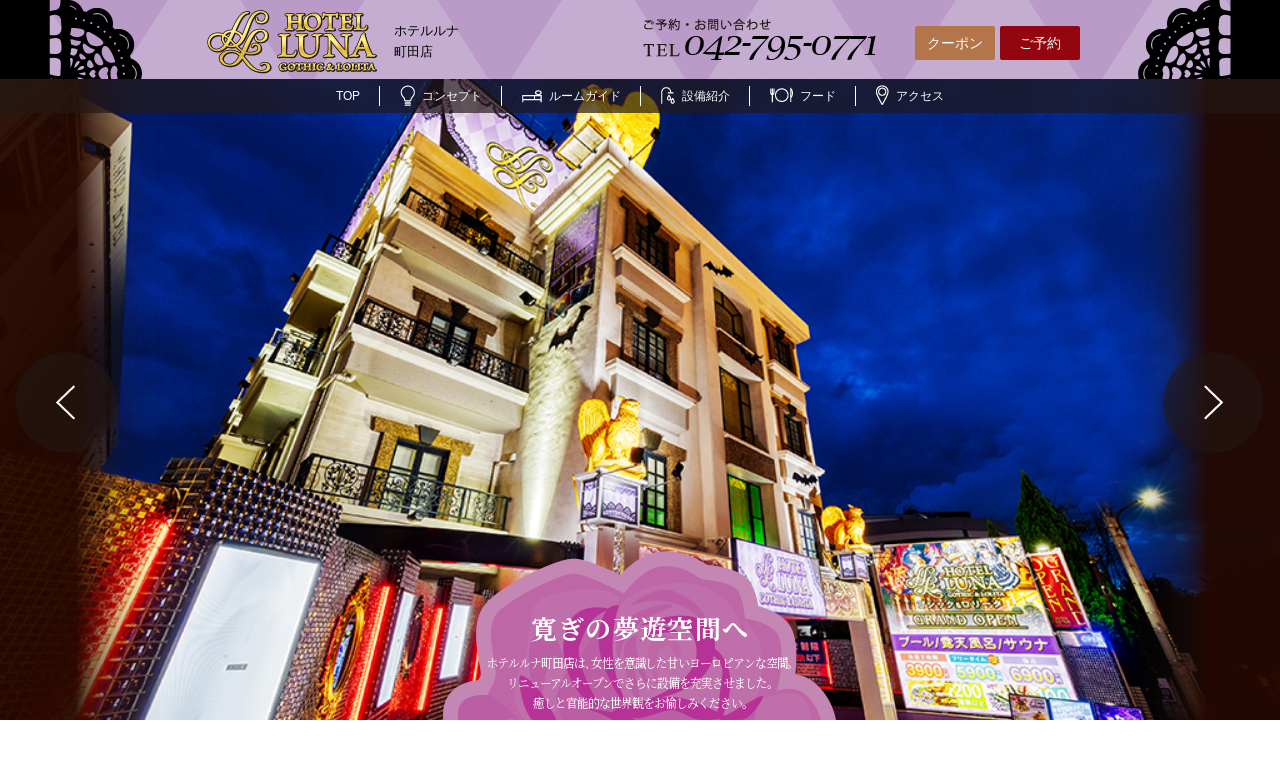

--- FILE ---
content_type: text/html; charset=UTF-8
request_url: https://machida-luna.com/
body_size: 11740
content:
<!DOCTYPE html>
<html lang="ja">
<head prefix="og: http://ogp.me/ns# fb: http://ogp.me/ns/fb#">
<meta charset="utf-8">
<meta http-equiv="X-UA-Compatible" content="IE=edge"/>
<title>町田のラブホテル｜露天風呂、サウナ、プール設置：ルナ町田店</title>
<meta name="description" content="ルナ町田店の設備には、露天風呂、プール、ボルダリングなどを設置。非日常なホテルライフを楽しめる空間が待っています。">
<meta name="keywords" content="ラブホテル,ルナ,町田,ボルダリング,プール,横浜市,露天風呂,予約,LUNA,ラグジュアリー">

<link rel="preconnect" href="https://fonts.googleapis.com">
<link rel="preconnect" href="https://fonts.gstatic.com" crossorigin>
<link href="https://fonts.googleapis.com/css2?family=Noto+Serif+JP:wght@200;300;400;500;600;700;900&display=swap" rel="stylesheet">
<link rel="stylesheet" href="https://cdnjs.cloudflare.com/ajax/libs/font-awesome/6.5.1/css/all.min.css">
<link rel="stylesheet" href="css/import_test.css" type="text/css">
<link rel="stylesheet" href="css/yadosys.css" type="text/css">
<script src="https://sakuranomiya-luna.com/js/jquery.js"></script>
<script src="https://sakuranomiya-luna.com/js/jquery.popupwindow.js"></script>
<script src="https://sakuranomiya-luna.com/js/jqueryAutoHeight.js"></script>
<script src="https://sakuranomiya-luna.com/js/jquery.matchHeight.js"></script>
<script src="https://sakuranomiya-luna.com/js/yuga.js"></script>
<script src="https://sakuranomiya-luna.com/js/smoothscroll.js"></script>
<script src="https://sakuranomiya-luna.com/js/common.js"></script>
<script src="https://best-delight.com/js/BDhotels.js"></script><meta name="description" content="　">
<meta name="keywords" content="">

<link href="/favicon.ico" rel="SHORTCUT ICON" type="image/x-icon"><!-- Google tag (gtag.js) -->
<script async src="https://www.googletagmanager.com/gtag/js?id=G-PE7C7PV5NC"></script>
<script>
  window.dataLayer = window.dataLayer || [];
  function gtag(){dataLayer.push(arguments);}
  gtag('js', new Date());

  gtag('config', 'G-PE7C7PV5NC');
</script>

<meta content="text/html; charset=utf-8" http-equiv="Content-Type">
<script type="text/javascript" src="/Scripts/hp_search.js"></script></head>
<body id="home-p">

<div id="wrap">
<div id="container">


<div id="header" class="pc-only">
<div class="frame wide">
<div class="logo"><a href="/"><img src="/img/common_test/header/logo.png" width="171" alt="HOTEL LUNA　GOTHIC&amp;LOLITA"></a></div>

<div class="name"><span>ホテルルナ<br>町田店</span></div>

<div class="tel"><img src="/img/common/header/tel.png" alt="ご予約・お問い合わせ TEL 042-795-0771"></div>

<ul class="h-menu">
<li class="coupon"><a href="/coupon">クーポン</a></li>
<li class="reserve"><a href="https://www3.yadosys.com/reserve/ja/plan/list/147/gchgglhhddfieghigodhghdn/all" target="_blank">ご予約</a></li>
</ul>


</div><!-- frame -->
</div><!-- header -->

<div id="sp-header" class="sp-only">
	<div class="logo"><a href="/"><img src="/img/common_test/header/logo.png" alt="HOTEL LUNA　GOTHIC&amp;LOLITA"></a></div>

	<div class="menu"><img src="/img/common/sp-header/menu.png" alt=""></div>

</div><!-- sp-header -->

<div id="sp-navi" class="sp-only">
<ul>
<li class="concept"><a href="/concept/"><i></i>コンセプト</a></li>
<li class="room"><a href="/room/"><i></i>ルームガイド</a></li>
<li class="facility"><a href="/facility/"><i></i>設備紹介</a></li>
<li class="food"><a href="/food/"><i></i>フード</a></li>
<li class="access"><a href="/access/"><i></i>アクセス</a></li>
</ul>
</div><!-- sp-navi -->


<div id="sp-menu" class="sp-only">
<div class="menu-box">
		<div class="menu-inner">
			<div class="close"><img src="/img/common/sp-menu/close.png" alt=""></div>
			<div class="name"><a href="/" class="count-spheader">ルナ町田店</a></div>
			<ul class="menu-navi menu-navi01 clearfix">
				<li><a href="https://www3.yadosys.com/reserve/ja/plan/list/147/gchgglhhddfieghigodhghdn/all"><span class="icon"><img src="/img/common/sp-header/sp-img01.png" alt=""></span>ネット予約</a></li>
				<li><a href="tel:042-795-0771"><span class="icon"><img src="/img/common/sp-header/sp-img02.png" alt=""></span>電話予約</a></li>
				<li><a href="/room/"><span class="icon"><img src="/img/common/sp-header/sp-img03.png" alt=""></span>ルームガイド</a></li>
				<li><a href="/facility/"><span class="icon"><img src="/img/common/sp-header/sp-img04.png" alt=""></span>設備紹介</a></li>
				<li><a href="/coupon/"><span class="icon"><img src="/img/common/sp-header/sp-img05.png" alt=""></span>クーポン</a></li>
				<li><a href="/access/"><span class="icon"><img src="/img/common/sp-header/sp-img06.png" alt=""></span>アクセス</a></li>
			</ul>
		</div>
		<ul class="menu-navi menu-navi02 clearfix">
			<li><a href="/concept/">コンセプト</a></li>
			<li><a href="/member/">メンバーページ</a></li>
			<li><a href="https://best-delight-wp.com/hotel-luna/news/event_cat/machida/">イベント</a></li>
			<li><a href="/food/">フード&amp;ドリンク</a></li>
			<li><a href="https://best-delight.com">グループ店舗</a></li>
			<li><a href="https://best-delight.com/contact/">お問合わせ</a></li>
		</ul>
	</div>
<!-- inner -->

</div><!-- sp-menu -->


<div id="mainimg">

<div id="navi" class="pc-only">
<div class="inner">
<div class="frame wide">
<ul>
<li class="top"><a href="https://machida-luna.com/">TOP</a></li>
<li class="concept"><a href="https://machida-luna.com/concept/"><i></i>コンセプト</a></li>
<li class="room"><a href="https://machida-luna.com/room/"><i></i>ルームガイド</a></li>
<li class="facility"><a href="https://machida-luna.com/facility/"><i></i>設備紹介</a></li>
<li class="food"><a href="https://machida-luna.com/food/"><i></i>フード</a></li>
<li class="access"><a href="https://machida-luna.com/access/"><i></i>アクセス</a></li>
</ul>
</div><!-- frame -->
</div><!-- inner -->
</div><!-- navi -->



<link rel="stylesheet" href="js/flexslider/flexslider.css" type="text/css" media="screen" />
<script src="js/flexslider/jquery.flexslider.js"></script>
 

<div class="flexslider">
  <ul class="slides">
	<li>
		<img src="img/home/mainimg/1.jpg" class="pc-only">
		<img src="img/home/mainimg/1-sp.jpg" class="sp-only">
	</li>
	<li>
		<img src="img/home/mainimg/2.jpg" class="pc-only">
		<img src="img/home/mainimg/2-sp.jpg" class="sp-only">
	</li>
	<li>
		<img src="img/home/mainimg/3.jpg" class="pc-only">
		<img src="img/home/mainimg/3-sp.jpg" class="sp-only">
	</li>
	  <li>
		<img src="img/home/mainimg/4.jpg" class="pc-only">
		<img src="img/home/mainimg/4-sp.jpg" class="sp-only">
	</li>
	<li>
		<img src="img/home/mainimg/5.jpg" class="pc-only">
		<img src="img/home/mainimg/5-sp.jpg" class="sp-only">
	</li>
  </ul>
</div>

<script type="text/javascript">
$(document).ready(function(){
	$('.flexslider').flexslider({
		animation: "fade",
		controlNav: false,
		directionNav: true
	});
});
</script>



</div><!-- mainimg -->

<div id="home-intro">
<div class="bg"></div>
<div class="text">
<h1>寛ぎの夢遊空間へ</h1>
<p class="txt">ホテルルナ町田店は､女性を意識した甘いヨーロピアンな空間｡<br>リニューアルオープンでさらに設備を充実させました｡<br>癒しと官能的な世界観をお愉しみください｡</p>

<div class="link-button_index">
<a href="concept/">ホテルルナのコンセプトをみる。</a>
</div><!-- link-button -->
</div><!-- text -->

</div><!-- intro -->

  <link rel="stylesheet" type="text/css" href="js/slick/slick.css">
  <link rel="stylesheet" type="text/css" href="js/slick/slick-theme.css">
  <script src="js/slick/slick.js" type="text/javascript" charset="utf-8"></script>
  <script type="text/javascript">
    $(document).on('ready', function() {
      $("#home-room .wrap").slick({
        dots: true,
        infinite: true,
        centerMode: true,
        slidesToShow: 2,
        slidesToScroll: 3,
		variableWidth: true,
		
		responsive: [
  		    {
   		     breakpoint: 768,
    	      settings: {
     	       centerMode: false,
     	       slidesToShow: 1,
     	       slidesToScroll: 1,
     	       infinite: true
     	     }
     	 }
		 ]	
		
      });
    });


$(window).load(function() {
	$('#home-room .item').matchHeight();	
});
</script>
	
	<div id="home-room" class="home-room-search sp-shadow-bg">
		<div class="s_panel">
            <div class="cnt">
                <div class="tit">
                    <img src="images/top/s_panel_tit.jpg" alt="">
                </div>
                <!-- 検索 ここから -->
                <form name='fSearch' action='#'>
                    <ul>

                        <li class="wid01">

                            ご宿泊日
                            <select id='year' name='stayYear' onChange='setDay();'>
                                <script language='JavaScript'>
                                //
                                CreateYears();
                                // -->
                                </script>
                            </select>

                            年
                            <select id='month' name='stayMonth' onChange='setDay();'>
                                <script language='JavaScript'>
                                //
                                CreateMonths();
                                // -->
                                </script>
                            </select>

                            月
                            <select id='day' name='stayDay' onChange='setDay();'>
                                <script language='JavaScript'>
                                //
                                CreateDays();
                                // -->
                                </script>
                            </select>

                            日
                            <input type='checkbox' id='checkbox-dateUndecided' name='dateUndecided' value='1' onclick='setDateUndefined();'/>
                            <label for='checkbox-dateUndecided'>未定</label>
                        </li>

                        <li>

                            ご宿泊日数
                            <select name='staycount'>
                                <option value='1'>1</option>
                                <option value='2'>2</option>
                                <option value='3'>3</option>
                                <option value='4'>4</option>
                                <option value='5'>5</option>
                                <option value='6'>6</option>
                                <option value='7'>7</option>
                                <option value='8'>8</option>
                                <option value='9'>9</option>
                            </select>
                            泊
                        </li>

                        <li>

                            お部屋数
                            <select name='rooms'>
                                <option value='1' selected>1</option>
                                <option value='2'>2</option>
                                <option value='3'>3</option>
                                <option value='4'>4</option>
                                <option value='5'>5</option>
                                <option value='6'>6</option>
                                <option value='7'>7</option>
                                <option value='8'>8</option>
                                <option value='9'>9</option>
                                <option value='10'>10</option>
                            </select>
                            部屋
                            <br>
                        </li>

                        <li style="display: none;">

                            男性
                            <select name='men'>
                                <option value='0'>0</option>
                                <option value='1'>1</option>
                                <option value='2'>2</option>
                                <option value='3'>3</option>
                                <option value='4'>4</option>
                                <option value='5'>5</option>
                                <option value='6'>6</option>
                                <option value='7'>7</option>
                                <option value='8'>8</option>
                                <option value='9'>9</option>
                            </select>
                            名様
                        </li>

                        <li style="display: none;">

                            女性
                            <select name='lady'>
                                <option value='0'>0</option>
                                <option value='1'>1</option>
                                <option value='2'>2</option>
                                <option value='3'>3</option>
                                <option value='4'>4</option>
                                <option value='5'>5</option>
                                <option value='6'>6</option>
                                <option value='7'>7</option>
                                <option value='8'>8</option>
                                <option value='9'>9</option>
                            </select>
                            名様
                        </li>

                        <li style="display: none;">

                            子供1
                            <select name='child1'>
                                <option value='0'>0</option>
                                <option value='1'>1</option>
                                <option value='2'>2</option>
                                <option value='3'>3</option>
                                <option value='4'>4</option>
                                <option value='5'>5</option>
                                <option value='6'>6</option>
                                <option value='7'>7</option>
                                <option value='8'>8</option>
                                <option value='9'>9</option>
                            </select>
                            名様
                        </li>

                        <li style="display: none;">

                            子供2
                            <select name='child2'>
                                <option value='0'>0</option>
                                <option value='1'>1</option>
                                <option value='2'>2</option>
                                <option value='3'>3</option>
                                <option value='4'>4</option>
                                <option value='5'>5</option>
                                <option value='6'>6</option>
                                <option value='7'>7</option>
                                <option value='8'>8</option>
                                <option value='9'>9</option>
                            </select>
                            名様
                        </li>

                        <li style="display: none;">

                            幼児(食事・布団付き)
                            <select name='baby'>
                                <option value='0'>0</option>
                                <option value='1'>1</option>
                                <option value='2'>2</option>
                                <option value='3'>3</option>
                                <option value='4'>4</option>
                                <option value='5'>5</option>
                                <option value='6'>6</option>
                                <option value='7'>7</option>
                                <option value='8'>8</option>
                                <option value='9'>9</option>
                            </select>
                            名様
                        </li>

                        <li style="display: none;">

                            幼児(食事のみ)
                            <select name='food'>
                                <option value='0'>0</option>
                                <option value='1'>1</option>
                                <option value='2'>2</option>
                                <option value='3'>3</option>
                                <option value='4'>4</option>
                                <option value='5'>5</option>
                                <option value='6'>6</option>
                                <option value='7'>7</option>
                                <option value='8'>8</option>
                                <option value='9'>9</option>
                            </select>
                            名様
                        </li>

                        <li style="display: none;">

                            幼児(布団のみ)
                            <select name='futon'>
                                <option value='0'>0</option>
                                <option value='1'>1</option>
                                <option value='2'>2</option>
                                <option value='3'>3</option>
                                <option value='4'>4</option>
                                <option value='5'>5</option>
                                <option value='6'>6</option>
                                <option value='7'>7</option>
                                <option value='8'>8</option>
                                <option value='9'>9</option>
                            </select>
                            名様
                        </li>

                        <li style="display: none;">

                            幼児(食事・布団不要)
                            <select name='nothing'>
                                <option value='0'>0</option>
                                <option value='1'>1</option>
                                <option value='2'>2</option>
                                <option value='3'>3</option>
                                <option value='4'>4</option>
                                <option value='5'>5</option>
                                <option value='6'>6</option>
                                <option value='7'>7</option>
                                <option value='8'>8</option>
                                <option value='9'>9</option>
                            </select>
                            名様
                        </li>

                        <li class="btn">
                            <!-- ここのURLを表示したい施設のプランまたは部屋一覧のURLに変更してください -->
                            <input type='button' value='この条件で検索する' onclick='do_search("https://www3.yadosys.com/reserve/ja/plan/list/147/gchgglhhddfieghigodhghdn/all")'>
                        </li>

                    </ul>
                </form>
                <!-- 検索 ここまで -->
            </div>
        </div>
		</div><!-- room2 -->
  
<div id="home-room">

<div class="wrap">

	<div class="item">
	<div class="inner">
		<div class="img"><img src="img/home/room/a/img.jpg"></div>
		<div class="head">
			<div class="rank"><img src="img/home/room/a/rank.jpg" alt="A RANK"></div>
			<div class="name">プレジデント</div>
			<div class="no">408</div>
			<div class="loope"><a href="/room/"><img src="img/home/room/loope.jpg"></a></div>
		</div>
		
		<table class="price">
		<tr>
			<th>休憩</th>
			<th>宿泊</th>
			<th>延長</th>
		</tr>
		<tr>
			<td>9,900～</td>
			<td>24,900～</td>
			<td>1,600～</td>
		</tr>
		</table>
		
		<dl class="data">
		<dt>平米数</dt>
		<dd>94</dd>
		<dt>設備</dt>
		<dd>ドライサウナ/プール/ジップライン/ボルダリング</dd>
		</dl>
	</div><!-- inner -->
	</div><!-- item -->
	
	<div class="item">
	<div class="inner">
		<div class="img"><img src="img/home/room/b/img.jpg"></div>
		<div class="head">
			<div class="rank"><img src="img/home/room/b/rank.jpg" alt="B RANK"></div>
			<div class="name">ロイヤル</div>
			<div class="no">501</div>
			<div class="loope"><a href="/room/royal.html"><img src="img/home/room/loope.jpg"></a></div>
		</div>
		
		<table class="price">
		<tr>
			<th>休憩</th>
			<th>宿泊</th>
			<th>延長</th>
		</tr>
		<tr>
			<td>7,900～</td>
			<td>13,900～</td>
			<td>1,600～</td>
		</tr>
		</table>
		
		<dl class="data">
		<dt>平米数</dt>
		<dd>--</dd>
		<dt>設備</dt>
		<dd>半露天風呂/ドライサウナ/2ベッド/マッサージチェア</dd>
		</dl>
	</div><!-- inner -->
	</div><!-- item -->


	<div class="item">
	<div class="inner">
		<div class="img"><img src="img/home/room/c/img.jpg"></div>
		<div class="head">
			<div class="rank"><img src="img/home/room/c/rank.jpg" alt="C RANK"></div>
			<div class="name">デラックスA</div>
			<div class="no">202/304/402/413</div>
			<div class="loope"><a href="/room/deluxe-a.html"><img src="img/home/room/loope.jpg"></a></div>
		</div>
		
		<table class="price">
		<tr>
			<th>休憩</th>
			<th>宿泊</th>
			<th>延長</th>
		</tr>
		<tr>
			<td>5,900～</td>
			<td>8,900～</td>
			<td>1,100～</td>
		</tr>
		</table>
		
		<dl class="data">
		<dt>平米数</dt>
		<dd>33〜47</dd>
		<dt>設備</dt>
		<dd>サウナ/貝殻ベッド/本格カラオケ/ハンギングチェア/マッサージチェア</dd>
		</dl>
	</div><!-- inner -->
	</div><!-- item -->

	
	<div class="item">
	<div class="inner">
		<div class="img"><img src="img/home/room/d/img.jpg"></div>
		<div class="head">
			<div class="rank"><img src="img/home/room/d/rank.jpg" alt="D RANK"></div>
			<div class="name">デラックスB</div>
			<div class="no">204/207/209/211/307/309/311/406<br>409/411</div>
			<div class="loope"><a href="/room/deluxe-b.html"><img src="img/home/room/loope.jpg"></a></div>
		</div>
		
		<table class="price">
		<tr>
			<th>休憩</th>
			<th>宿泊</th>
			<th>延長</th>
		</tr>
		<tr>
			<td>5,490～</td>
			<td>8,490～</td>
			<td>1,100～</td>
		</tr>
		</table>
		
		<dl class="data">
		<dt>平米数</dt>
		<dd>33〜40</dd>
		<dt>設備</dt>
		<dd>ハンギングチェア/マッサージチェア</dd>
		</dl>
	</div><!-- inner -->
	</div><!-- item -->
	
	<div class="item">
	<div class="inner">
		<div class="img"><img src="img/home/room/e/img.jpg"></div>
		<div class="head">
			<div class="rank"><img src="img/home/room/e/rank.jpg" alt="E RANK"></div>
			<div class="name">スタンダードA</div>
			<div class="no">208/212/303/308/310/401</div>
			<div class="loope"><a href="/room/standard-a.html"><img src="img/home/room/loope.jpg"></a></div>
		</div>
		
		<table class="price">
		<tr>
			<th>休憩</th>
			<th>宿泊</th>
			<th>延長</th>
		</tr>
		<tr>
			<td>4,900～</td>
			<td>7,900～</td>
			<td>1,100～</td>
		</tr>
		</table>
		
		<dl class="data">
		<dt>平米数</dt>
		<dd>31〜32</dd>
		<dt>設備</dt>
		<dd>プラネタリウム</dd>
		</dl>
	</div><!-- inner -->
	</div><!-- item -->
	
	<div class="item">
	<div class="inner">
		<div class="img"><img src="img/home/room/f/img.jpg"></div>
		<div class="head">
			<div class="rank"><img src="img/home/room/f/rank.jpg" alt="F RANK"></div>
			<div class="name">スタンダードB</div>
			<div class="no">203/210/301/305/312/403/407</div>
			<div class="loope"><a href="/room/standard-b.html"><img src="img/home/room/loope.jpg"></a></div>
		</div>
		
		<table class="price">
		<tr>
			<th>休憩</th>
			<th>宿泊</th>
			<th>延長</th>
		</tr>
		<tr>
			<td>4,490～</td>
			<td>7,490～</td>
			<td>1,100～</td>
		</tr>
		</table>
		
		<dl class="data">
		<dt>平米数</dt>
		<dd>31〜32</dd>
		<dt>設備</dt>
		<dd>フットマッサージャー</dd>
		</dl>
	</div><!-- inner -->
	</div><!-- item -->

	<div class="item">
	<div class="inner">
		<div class="img"><img src="img/home/room/g/img.jpg"></div>
		<div class="head">
			<div class="rank"><img src="img/home/room/g/rank.jpg" alt="G RANK"></div>
			<div class="name">サービス</div>
			<div class="no">201/205</div>
			<div class="loope"><a href="/room/service.html"><img src="img/home/room/loope.jpg"></a></div>
		</div>
		
		<table class="price">
		<tr>
			<th>休憩</th>
			<th>宿泊</th>
			<th>延長</th>
		</tr>
		<tr>
			<td>3,900～</td>
			<td>6,900～</td>
			<td>1,100～</td>
		</tr>
		</table>
		
		<dl class="data">
		<dt>平米数</dt>
		<dd>31〜32</dd>
		<dt>設備</dt>
		<dd>--</dd>
		</dl>
	</div><!-- inner -->
	</div><!-- item -->
</div><!-- wrap -->
	
		

<div class="link-button_index">
<a href="room/">お部屋の一覧をみる。</a>
</div><!-- link-button -->

</div><!-- room -->
	
	<!-- 女子会バナー -->
	<div class="top-shadow-dark" id="home-camp-banner1">

						<div class="frame">
							<div class="img">
								<a href="https://machida-hotels.com/" target="_blank"><img src="img/home/2405_machidaLP_.jpg" class="pc-only"></a>
								<a href="https://machida-hotels.com/" target="_blank"><img src="img/home/2405_machidaLP_.jpg" class="sp-only"></a>
							</div><!-- img -->
						</div><!-- frame -->
	</div>
<!-- 女子会バナー -->
	
	<!-- 露天風呂バナー -->	
<div class="top-shadow-dark" id="home-camp-banner1">

						<div class="frame">
							<div class="img">
								<img src="img/home/2403_roten.jpg" class="pc-only"></a>
								<img src="img/home/2403_roten.jpg" class="sp-only"></a>
							</div>
						</div>
	
</div>
<!-- 露天風呂バナー -->
	
	<!-- プールバナー -->	
<div class="top-shadow-dark" id="home-camp-banner1">

						<div class="frame">
							<div class="img">
								<img src="img/home/2403_pool.jpg" class="pc-only"></a>
								<img src="img/home/2403_pool.jpg" class="sp-only"></a>
							</div>
						</div>
	
</div>
<!-- プールバナー -->
	
<!-- 女子会バナー 
	<div class="top-shadow-dark" id="home-camp-banner1">

						<div class="frame">
							<div class="img">
								<a href="https://www3.yadosys.com/Reserve/ja/plan/detail/147/djechkeignhdffgeeodcefdn/all/00004" target="_blank"><img src="img/home/joshikai_baner.jpg" class="pc-only"></a>
								<a href="https://www3.yadosys.com/Reserve/ja/plan/detail/147/djechkeignhdffgeeodcefdn/all/00004" target="_blank"><img src="img/home/joshikai_baner_sumaho.jpg" class="sp-only"></a>
							</div><!-- img -->
						</div><!-- frame -->
	</div>
<!-- 女子会バナー -->

	<!-- ショートタイムバナー 
	<div class="top-shadow-dark" id="home-camp-banner">
						<div class="frame">
							<div class="frame-inner">
							  <p class="ttl ttl-col02">ショートタイム<span class="txt">ショートタイムスタート!</span>（90分）</p>
								<ul class="text-list list2">
								  <li>
									  <p class="text01">平日（月〜金）チェックインで…</p>
									  <p class="text02">D,Eランク限定<span class="num">2,900</span>円均一</p>
								  </li>
									<li>
								    <p class="text01">土・日・祝前日チェックインで…</p>
									  <p class="text02">D,Eランク限定<span class="num">3,900</span>円均一</p>
									</li>
								</ul>
								<p class="note">※他券のクーポン及びメンバー割引不可 ※全ての無料サービス不可 ※消費税込</p>
							</div>
						</div>
	</div>
	<!-- ショートタイムバナー -->
	
	<!-- シャワーヘッドバナー -->	
<div class="top-shadow-dark" id="home-camp-banner1">

						<div class="frame">
							<div class="img">
								<a href="pdf/showerheadPOP.pdf" target="_blank"><img src="img/home/showerhead.jpg" class="pc-only"></a>
								<a href="pdf/showerheadPOP.pdf" target="_blank"><img src="img/home/showerhead.jpg" class="sp-only"></a>
							</div>
						</div>
	
</div>
<!-- シャワーヘッドバナー -->

<!-- クロームキャストバナー -->	
<div class="top-shadow-dark" id="home-camp-banner1">

						<div class="frame">
							<div class="img">
								<a href="pdf/2306_chromecast.pdf" target="_blank"><img src="img/home/2308_Chromecast_.jpg" class="pc-only"></a>
								<a href="pdf/2306_chromecast.pdf" target="_blank"><img src="img/home/2308_Chromecast_.jpg" class="sp-only"></a>
							</div>
						</div>
	
</div>
<!-- クロームキャストバナー -->

	<!-- 宿泊料金均一バナー -->
<div class="top-shadow-dark" id="home-camp-banner">	
						<div class="frame">
							<div class="frame-inner">
								<p class="ttl ttl-col01">宿泊料金均一キャンペーン</p>
								<ul class="text-list">
									<li>
										<p class="text01">平日(日~木)23時〜チェックインで</p>
										<p class="text02">A,Bランク以外<span class="num">6,900</span>円均一</p>
									</li>
									<li>
										<p class="text01">金曜23時〜チェックインで</p>
										<p class="text02">A,Bランク以外<span class="num">7,900</span>円均一</p>
									</li>
								</ul>
								<p class="note">※予約での利用不可※他券のクーポン併用及びメンバー割引不可 ※特日は利用不可　※別途サービス料10%</p>
							</div>
						</div><!-- frame -->
	</div>
	<!-- 宿泊料金均一バナー -->
	
<div class="bg-beige top-shadow-dark" id="home-point">
<div class="frame sp-fluid">

	<div class="group">
		<div class="img"><img src="img/home_test/point/facility-img.png" alt="設備紹介"></div>
		<h2>設備紹介</h2>
		<p>”女性の癒し”をテーマにサウナやプール、<br>各種マッサージ機器をご用意。また、カラオケや<br>お部屋で楽しめるプラネタリウムなど娯楽も充実。</p>
		<div class="link-button_index"><a href="facility/">施設をみる。</a></div><!-- link-button -->
	</div><!-- group -->
	
	<div class="group">
		<div class="img"><img src="img/home_test/point/food-img.png" alt="お料理&amp;ドリンク"></div>
		<h2>お料理&ドリンク</h2>
		<p>季節ごとにおもてなしするメニューを更新｡<br>ベストディライトグループは､“飲食”を通して､お客様が<br>過ごす時間をより豊かにしたいと考えています｡</p>
		<div class="link-button_index"><a href="food/">メニューをみる。</a></div><!-- link-button -->
	</div><!-- group -->
	
</div><!-- frame -->
</div><!-- point -->


<script type="text/javascript">

    var minWidth = 768;

$(document).ready(function(){
        if (minWidth <= $(this).width()) { //pc

      $(".home-slider-contents .wrap").slick({
        dots: true,
        infinite: false,
        centerMode: false,
        slidesToShow: 1,
        slidesToScroll: 2,
				variableWidth: true
			});

        }
        else { //sp

//					$(".home-slider-contents .wrap").slick('unslick');

        }
});


$(window).resize(function(){
        if (minWidth <= $(this).width()) { //pc

      $(".home-slider-contents .wrap").slick({
        dots: true,
        infinite: false,
        centerMode: false,
        slidesToShow: 1,
        slidesToScroll: 2,
				variableWidth: true
			});

        }
        else { //sp

					$(".home-slider-contents .wrap").slick('unslick');

        }
}).trigger('resize');

</script>




 



<link rel="stylesheet" href="https://best-delight.com/hotel-luna/news/css/ex.css" type="text/css">

<div class="top-shadow-dark home-slider-contents" id="home-campaign">
<div class="frame">

<h2 class="text-title">キャンペーン</h2>

<div class="wrap">





 

		<div class="item ">

	<a href="https://best-delight-wp.com/hotel-luna/news/campaign/%e3%80%90%e3%82%a4%e3%83%99%e3%83%b3%e3%83%88%e3%80%911%e6%9c%88%e3%82%a4%e3%83%99%e3%83%b3%e3%83%88%e3%82%ab%e3%83%ac%e3%83%b3%e3%83%80%e3%83%bc-8/?hotel=machida">
		<div class="img">

            <img width="1240" height="1754" src="https://best-delight-wp.com/hotel-luna/news/wp-content/uploads/2026/01/2601evecale.jpg" class="attachment-full size-full wp-post-image" alt="" decoding="async" loading="lazy" srcset="https://best-delight-wp.com/hotel-luna/news/wp-content/uploads/2026/01/2601evecale.jpg 1240w, https://best-delight-wp.com/hotel-luna/news/wp-content/uploads/2026/01/2601evecale-212x300.jpg 212w, https://best-delight-wp.com/hotel-luna/news/wp-content/uploads/2026/01/2601evecale-724x1024.jpg 724w, https://best-delight-wp.com/hotel-luna/news/wp-content/uploads/2026/01/2601evecale-768x1086.jpg 768w, https://best-delight-wp.com/hotel-luna/news/wp-content/uploads/2026/01/2601evecale-1086x1536.jpg 1086w" sizes="(max-width: 767px) 89vw, (max-width: 1000px) 54vw, (max-width: 1071px) 543px, 580px" />    
		</div>
		
		<div class="title">【イベント】1月イベントカレンダー</div>
		<div class="more"><span>詳しく見る</span></div>
	</a>
	</div><!-- item -->

		<div class="item ">

	<a href="https://best-delight-wp.com/hotel-luna/news/campaign/%e3%80%90%e5%86%ac%e5%ad%a3%e9%99%90%e5%ae%9a%e3%80%91%e7%84%a1%e6%96%99%e3%83%ac%e3%83%b3%e3%82%bf%e3%83%ab%e3%82%a2%e3%83%a1%e3%83%8b%e3%83%86%e3%82%a3/?hotel=machida">
		<div class="img">

            <img width="1240" height="1754" src="https://best-delight-wp.com/hotel-luna/news/wp-content/uploads/2025/12/2512amenity.jpg" class="attachment-full size-full wp-post-image" alt="" decoding="async" loading="lazy" srcset="https://best-delight-wp.com/hotel-luna/news/wp-content/uploads/2025/12/2512amenity.jpg 1240w, https://best-delight-wp.com/hotel-luna/news/wp-content/uploads/2025/12/2512amenity-212x300.jpg 212w, https://best-delight-wp.com/hotel-luna/news/wp-content/uploads/2025/12/2512amenity-724x1024.jpg 724w, https://best-delight-wp.com/hotel-luna/news/wp-content/uploads/2025/12/2512amenity-768x1086.jpg 768w, https://best-delight-wp.com/hotel-luna/news/wp-content/uploads/2025/12/2512amenity-1086x1536.jpg 1086w" sizes="(max-width: 767px) 89vw, (max-width: 1000px) 54vw, (max-width: 1071px) 543px, 580px" />    
		</div>
		
		<div class="title">【冬季限定】無料レンタルアメニティ</div>
		<div class="more"><span>詳しく見る</span></div>
	</a>
	</div><!-- item -->

		<div class="item  pc-only">

	<a href="https://best-delight-wp.com/hotel-luna/news/campaign/%e3%80%90%e3%82%a4%e3%83%99%e3%83%b3%e3%83%88%e3%80%9112%e6%9c%88%e3%82%a4%e3%83%99%e3%83%b3%e3%83%88%e3%82%ab%e3%83%ac%e3%83%b3%e3%83%80%e3%83%bc-6/?hotel=machida">
		<div class="img">

            <img width="1240" height="1754" src="https://best-delight-wp.com/hotel-luna/news/wp-content/uploads/2025/12/evecale2512.jpg" class="attachment-full size-full wp-post-image" alt="" decoding="async" loading="lazy" srcset="https://best-delight-wp.com/hotel-luna/news/wp-content/uploads/2025/12/evecale2512.jpg 1240w, https://best-delight-wp.com/hotel-luna/news/wp-content/uploads/2025/12/evecale2512-212x300.jpg 212w, https://best-delight-wp.com/hotel-luna/news/wp-content/uploads/2025/12/evecale2512-724x1024.jpg 724w, https://best-delight-wp.com/hotel-luna/news/wp-content/uploads/2025/12/evecale2512-768x1086.jpg 768w, https://best-delight-wp.com/hotel-luna/news/wp-content/uploads/2025/12/evecale2512-1086x1536.jpg 1086w" sizes="(max-width: 767px) 89vw, (max-width: 1000px) 54vw, (max-width: 1071px) 543px, 580px" />    
		</div>
		
		<div class="title">【イベント】12月イベントカレンダー</div>
		<div class="more"><span>詳しく見る</span></div>
	</a>
	</div><!-- item -->

		<div class="item  pc-only">

	<a href="https://best-delight-wp.com/hotel-luna/news/campaign/%e3%80%90%e3%82%a4%e3%83%99%e3%83%b3%e3%83%88%e3%80%9111%e6%9c%88%e3%82%a4%e3%83%99%e3%83%b3%e3%83%88%e3%82%ab%e3%83%ac%e3%83%b3%e3%83%80%e3%83%bc-7/?hotel=machida">
		<div class="img">

            <img width="1240" height="1754" src="https://best-delight-wp.com/hotel-luna/news/wp-content/uploads/2025/11/evecale2511.jpg" class="attachment-full size-full wp-post-image" alt="" decoding="async" loading="lazy" srcset="https://best-delight-wp.com/hotel-luna/news/wp-content/uploads/2025/11/evecale2511.jpg 1240w, https://best-delight-wp.com/hotel-luna/news/wp-content/uploads/2025/11/evecale2511-212x300.jpg 212w, https://best-delight-wp.com/hotel-luna/news/wp-content/uploads/2025/11/evecale2511-724x1024.jpg 724w, https://best-delight-wp.com/hotel-luna/news/wp-content/uploads/2025/11/evecale2511-768x1086.jpg 768w, https://best-delight-wp.com/hotel-luna/news/wp-content/uploads/2025/11/evecale2511-1086x1536.jpg 1086w" sizes="(max-width: 767px) 89vw, (max-width: 1000px) 54vw, (max-width: 1071px) 543px, 580px" />    
		</div>
		
		<div class="title">【イベント】11月イベントカレンダー</div>
		<div class="more"><span>詳しく見る</span></div>
	</a>
	</div><!-- item -->

		<div class="item  pc-only">

	<a href="https://best-delight-wp.com/hotel-luna/news/campaign/%e3%80%90%e7%a7%8b%e5%ad%a3%e9%99%90%e5%ae%9a%e3%80%91%e7%84%a1%e6%96%99%e3%83%ac%e3%83%b3%e3%82%bf%e3%83%ab%e3%82%a2%e3%83%a1%e3%83%8b%e3%83%86%e3%82%a3/?hotel=machida">
		<div class="img">

            <img width="1240" height="1754" src="https://best-delight-wp.com/hotel-luna/news/wp-content/uploads/2025/10/2510amenity.jpg" class="attachment-full size-full wp-post-image" alt="" decoding="async" loading="lazy" srcset="https://best-delight-wp.com/hotel-luna/news/wp-content/uploads/2025/10/2510amenity.jpg 1240w, https://best-delight-wp.com/hotel-luna/news/wp-content/uploads/2025/10/2510amenity-212x300.jpg 212w, https://best-delight-wp.com/hotel-luna/news/wp-content/uploads/2025/10/2510amenity-724x1024.jpg 724w, https://best-delight-wp.com/hotel-luna/news/wp-content/uploads/2025/10/2510amenity-768x1086.jpg 768w, https://best-delight-wp.com/hotel-luna/news/wp-content/uploads/2025/10/2510amenity-1086x1536.jpg 1086w" sizes="(max-width: 767px) 89vw, (max-width: 1000px) 54vw, (max-width: 1071px) 543px, 580px" />    
		</div>
		
		<div class="title">【秋季限定】無料レンタルアメニティ</div>
		<div class="more"><span>詳しく見る</span></div>
	</a>
	</div><!-- item -->

		<div class="item  pc-only">

	<a href="https://best-delight-wp.com/hotel-luna/news/campaign/%e3%80%90%e3%82%a4%e3%83%99%e3%83%b3%e3%83%88%e3%80%9110%e6%9c%88%e3%82%a4%e3%83%99%e3%83%b3%e3%83%88%e3%82%ab%e3%83%ac%e3%83%b3%e3%83%80%e3%83%bc-4/?hotel=machida">
		<div class="img">

            <img width="1240" height="1754" src="https://best-delight-wp.com/hotel-luna/news/wp-content/uploads/2025/10/evecale2510.jpg" class="attachment-full size-full wp-post-image" alt="" decoding="async" loading="lazy" srcset="https://best-delight-wp.com/hotel-luna/news/wp-content/uploads/2025/10/evecale2510.jpg 1240w, https://best-delight-wp.com/hotel-luna/news/wp-content/uploads/2025/10/evecale2510-212x300.jpg 212w, https://best-delight-wp.com/hotel-luna/news/wp-content/uploads/2025/10/evecale2510-724x1024.jpg 724w, https://best-delight-wp.com/hotel-luna/news/wp-content/uploads/2025/10/evecale2510-768x1086.jpg 768w, https://best-delight-wp.com/hotel-luna/news/wp-content/uploads/2025/10/evecale2510-1086x1536.jpg 1086w" sizes="(max-width: 767px) 89vw, (max-width: 1000px) 54vw, (max-width: 1071px) 543px, 580px" />    
		</div>
		
		<div class="title">【イベント】10月イベントカレンダー</div>
		<div class="more"><span>詳しく見る</span></div>
	</a>
	</div><!-- item -->

		<div class="item  pc-only">

	<a href="https://best-delight-wp.com/hotel-luna/news/campaign/%e3%80%90%e3%82%a4%e3%83%99%e3%83%b3%e3%83%88%e3%80%91%e3%83%8f%e3%83%ad%e3%82%a6%e3%82%a3%e3%83%b3%e9%99%90%e5%ae%9a%e3%81%8a%e3%81%8b%e3%81%97%e3%83%97%e3%83%ac%e3%82%bc%e3%83%b3%e3%83%88%ef%bc%81/?hotel=machida">
		<div class="img">

            <img width="874" height="1240" src="https://best-delight-wp.com/hotel-luna/news/wp-content/uploads/2025/10/halloween2025.jpg" class="attachment-full size-full wp-post-image" alt="" decoding="async" loading="lazy" srcset="https://best-delight-wp.com/hotel-luna/news/wp-content/uploads/2025/10/halloween2025.jpg 874w, https://best-delight-wp.com/hotel-luna/news/wp-content/uploads/2025/10/halloween2025-211x300.jpg 211w, https://best-delight-wp.com/hotel-luna/news/wp-content/uploads/2025/10/halloween2025-722x1024.jpg 722w, https://best-delight-wp.com/hotel-luna/news/wp-content/uploads/2025/10/halloween2025-768x1090.jpg 768w" sizes="(max-width: 767px) 89vw, (max-width: 1000px) 54vw, (max-width: 1071px) 543px, 580px" />    
		</div>
		
		<div class="title">【イベント】ハロウィン限定おかしプレゼント！</div>
		<div class="more"><span>詳しく見る</span></div>
	</a>
	</div><!-- item -->

		<div class="item  pc-only">

	<a href="https://best-delight-wp.com/hotel-luna/news/campaign/%e3%80%90%e3%82%a4%e3%83%99%e3%83%b3%e3%83%88%e3%80%918%e3%83%bb9%e6%9c%88%e3%82%a4%e3%83%99%e3%83%b3%e3%83%88%e3%82%ab%e3%83%ac%e3%83%b3%e3%83%80%e3%83%bc-5/?hotel=machida">
		<div class="img">

            <img width="1240" height="1754" src="https://best-delight-wp.com/hotel-luna/news/wp-content/uploads/2025/08/evecale2508.jpg" class="attachment-full size-full wp-post-image" alt="" decoding="async" loading="lazy" srcset="https://best-delight-wp.com/hotel-luna/news/wp-content/uploads/2025/08/evecale2508.jpg 1240w, https://best-delight-wp.com/hotel-luna/news/wp-content/uploads/2025/08/evecale2508-212x300.jpg 212w, https://best-delight-wp.com/hotel-luna/news/wp-content/uploads/2025/08/evecale2508-724x1024.jpg 724w, https://best-delight-wp.com/hotel-luna/news/wp-content/uploads/2025/08/evecale2508-768x1086.jpg 768w, https://best-delight-wp.com/hotel-luna/news/wp-content/uploads/2025/08/evecale2508-1086x1536.jpg 1086w" sizes="(max-width: 767px) 89vw, (max-width: 1000px) 54vw, (max-width: 1071px) 543px, 580px" />    
		</div>
		
		<div class="title">【イベント】8・9月イベントカレンダー</div>
		<div class="more"><span>詳しく見る</span></div>
	</a>
	</div><!-- item -->

		<div class="item  pc-only">

	<a href="https://best-delight-wp.com/hotel-luna/news/campaign/%e3%80%90%e5%ad%a3%e7%af%80%e9%99%90%e5%ae%9a%e3%80%91%e5%a4%8f%e5%ad%a3%e9%99%90%e5%ae%9a%e3%82%a2%e3%83%a1%e3%83%8b%e3%83%86%e3%82%a3-2/?hotel=machida">
		<div class="img">

            <img width="1240" height="1754" src="https://best-delight-wp.com/hotel-luna/news/wp-content/uploads/2025/07/2507amenity.jpg" class="attachment-full size-full wp-post-image" alt="" decoding="async" loading="lazy" srcset="https://best-delight-wp.com/hotel-luna/news/wp-content/uploads/2025/07/2507amenity.jpg 1240w, https://best-delight-wp.com/hotel-luna/news/wp-content/uploads/2025/07/2507amenity-212x300.jpg 212w, https://best-delight-wp.com/hotel-luna/news/wp-content/uploads/2025/07/2507amenity-724x1024.jpg 724w, https://best-delight-wp.com/hotel-luna/news/wp-content/uploads/2025/07/2507amenity-768x1086.jpg 768w, https://best-delight-wp.com/hotel-luna/news/wp-content/uploads/2025/07/2507amenity-1086x1536.jpg 1086w" sizes="(max-width: 767px) 89vw, (max-width: 1000px) 54vw, (max-width: 1071px) 543px, 580px" />    
		</div>
		
		<div class="title">【季節限定】夏季限定アメニティ</div>
		<div class="more"><span>詳しく見る</span></div>
	</a>
	</div><!-- item -->

		<div class="item ">

	<a href="https://best-delight-wp.com/hotel-luna/news/campaign/%e3%80%90%e5%bd%93%e9%81%b8%e7%95%aa%e5%8f%b7%e7%99%ba%e8%a1%a8%e3%80%91%e3%83%99%e3%82%b9%e3%83%aa%e3%83%b3%e5%ae%9d%e3%81%8f%e3%81%98%ef%bd%9e2025%e6%98%a5%ef%bd%9e/?hotel=machida">
		<div class="img">

            <img width="1240" height="1754" src="https://best-delight-wp.com/hotel-luna/news/wp-content/uploads/2025/06/b2506takara.jpg" class="attachment-full size-full wp-post-image" alt="" decoding="async" loading="lazy" srcset="https://best-delight-wp.com/hotel-luna/news/wp-content/uploads/2025/06/b2506takara.jpg 1240w, https://best-delight-wp.com/hotel-luna/news/wp-content/uploads/2025/06/b2506takara-212x300.jpg 212w, https://best-delight-wp.com/hotel-luna/news/wp-content/uploads/2025/06/b2506takara-768x1086.jpg 768w, https://best-delight-wp.com/hotel-luna/news/wp-content/uploads/2025/06/b2506takara-724x1024.jpg 724w" sizes="(max-width: 767px) 89vw, (max-width: 1000px) 54vw, (max-width: 1071px) 543px, 580px" />    
		</div>
		
		<div class="title">【当選番号発表】ベスリン宝くじ～2025春～</div>
		<div class="more"><span>詳しく見る</span></div>
	</a>
	</div><!-- item -->

		<div class="item  pc-only">

	<a href="https://best-delight-wp.com/hotel-luna/news/campaign/%e3%80%90%e3%82%a4%e3%83%99%e3%83%b3%e3%83%88%e3%80%916%e3%83%bb7%e6%9c%88%e3%82%a4%e3%83%99%e3%83%b3%e3%83%88%e3%82%ab%e3%83%ac%e3%83%b3%e3%83%80%e3%83%bc-4/?hotel=machida">
		<div class="img">

            <img width="1240" height="1754" src="https://best-delight-wp.com/hotel-luna/news/wp-content/uploads/2025/06/evecale2506.jpg" class="attachment-full size-full wp-post-image" alt="" decoding="async" loading="lazy" srcset="https://best-delight-wp.com/hotel-luna/news/wp-content/uploads/2025/06/evecale2506.jpg 1240w, https://best-delight-wp.com/hotel-luna/news/wp-content/uploads/2025/06/evecale2506-212x300.jpg 212w, https://best-delight-wp.com/hotel-luna/news/wp-content/uploads/2025/06/evecale2506-768x1086.jpg 768w, https://best-delight-wp.com/hotel-luna/news/wp-content/uploads/2025/06/evecale2506-724x1024.jpg 724w" sizes="(max-width: 767px) 89vw, (max-width: 1000px) 54vw, (max-width: 1071px) 543px, 580px" />    
		</div>
		
		<div class="title">【イベント】6・7月イベントカレンダー</div>
		<div class="more"><span>詳しく見る</span></div>
	</a>
	</div><!-- item -->

		<div class="item  pc-only">

	<a href="https://best-delight-wp.com/hotel-luna/news/campaign/%e3%80%90%e5%ad%a3%e7%af%80%e9%99%90%e5%ae%9a%e3%80%91%e6%98%a5%e3%81%ae%e7%84%a1%e6%96%99%e3%83%ac%e3%83%b3%e3%82%bf%e3%83%ab%e3%82%a2%e3%83%a1%e3%83%8b%e3%83%86%e3%82%a3-5/?hotel=machida">
		<div class="img">

            <img width="640" height="905" src="https://best-delight-wp.com/hotel-luna/news/wp-content/uploads/2025/04/2504amenity.jpg" class="attachment-full size-full wp-post-image" alt="" decoding="async" loading="lazy" srcset="https://best-delight-wp.com/hotel-luna/news/wp-content/uploads/2025/04/2504amenity.jpg 640w, https://best-delight-wp.com/hotel-luna/news/wp-content/uploads/2025/04/2504amenity-212x300.jpg 212w" sizes="(max-width: 767px) 89vw, (max-width: 1000px) 54vw, (max-width: 1071px) 543px, 580px" />    
		</div>
		
		<div class="title">【季節限定】春の無料レンタルアメニティ</div>
		<div class="more"><span>詳しく見る</span></div>
	</a>
	</div><!-- item -->



</div><!-- wrap -->

</div><!-- frame -->
</div><!-- campaign -->


<div class="top-shadow home-slider-contents" id="home-food">
<div class="frame">

<h2 class="text-title">フードイベント</h2>

<div class="wrap">




 

		<div class="item ">

	<a href="https://best-delight-wp.com/hotel-luna/news/event/%e3%80%90%e5%ad%a3%e7%af%80%e9%99%90%e5%ae%9a%e3%80%91%e5%86%ac%e5%ad%a3%e9%99%90%e5%ae%9a%e3%83%95%e3%83%bc%e3%83%89-6/?hotel=machida">
		<div class="img">

            <img width="1240" height="1754" src="https://best-delight-wp.com/hotel-luna/news/wp-content/uploads/2025/12/2512food.jpg" class="attachment-full size-full wp-post-image" alt="" decoding="async" loading="lazy" srcset="https://best-delight-wp.com/hotel-luna/news/wp-content/uploads/2025/12/2512food.jpg 1240w, https://best-delight-wp.com/hotel-luna/news/wp-content/uploads/2025/12/2512food-212x300.jpg 212w, https://best-delight-wp.com/hotel-luna/news/wp-content/uploads/2025/12/2512food-724x1024.jpg 724w, https://best-delight-wp.com/hotel-luna/news/wp-content/uploads/2025/12/2512food-768x1086.jpg 768w, https://best-delight-wp.com/hotel-luna/news/wp-content/uploads/2025/12/2512food-1086x1536.jpg 1086w" sizes="(max-width: 767px) 89vw, (max-width: 1000px) 54vw, (max-width: 1071px) 543px, 580px" />    
		</div>
		
		<div class="title">【季節限定】冬季限定フード</div>
		<div class="more"><span>詳しく見る</span></div>
	</a>
	</div><!-- item -->

		<div class="item  pc-only">

	<a href="https://best-delight-wp.com/hotel-luna/news/event/%e3%80%90%e5%ad%a3%e7%af%80%e9%99%90%e5%ae%9a%e3%80%91%e7%a7%8b%e5%ad%a3%e9%99%90%e5%ae%9a%e3%83%95%e3%83%bc%e3%83%89-6/?hotel=machida">
		<div class="img">

            <img width="1240" height="1754" src="https://best-delight-wp.com/hotel-luna/news/wp-content/uploads/2025/10/2510food.jpg" class="attachment-full size-full wp-post-image" alt="" decoding="async" loading="lazy" srcset="https://best-delight-wp.com/hotel-luna/news/wp-content/uploads/2025/10/2510food.jpg 1240w, https://best-delight-wp.com/hotel-luna/news/wp-content/uploads/2025/10/2510food-212x300.jpg 212w, https://best-delight-wp.com/hotel-luna/news/wp-content/uploads/2025/10/2510food-724x1024.jpg 724w, https://best-delight-wp.com/hotel-luna/news/wp-content/uploads/2025/10/2510food-768x1086.jpg 768w, https://best-delight-wp.com/hotel-luna/news/wp-content/uploads/2025/10/2510food-1086x1536.jpg 1086w" sizes="(max-width: 767px) 89vw, (max-width: 1000px) 54vw, (max-width: 1071px) 543px, 580px" />    
		</div>
		
		<div class="title">【季節限定】秋季限定フード</div>
		<div class="more"><span>詳しく見る</span></div>
	</a>
	</div><!-- item -->

		<div class="item  pc-only">

	<a href="https://best-delight-wp.com/hotel-luna/news/event/%e3%80%90%e5%ad%a3%e7%af%80%e9%99%90%e5%ae%9a%e3%80%91%e5%a4%8f%e5%ad%a3%e9%99%90%e5%ae%9a%e3%83%95%e3%83%bc%e3%83%89-6/?hotel=machida">
		<div class="img">

            <img width="1240" height="1754" src="https://best-delight-wp.com/hotel-luna/news/wp-content/uploads/2025/07/2507food.jpg" class="attachment-full size-full wp-post-image" alt="" decoding="async" loading="lazy" srcset="https://best-delight-wp.com/hotel-luna/news/wp-content/uploads/2025/07/2507food.jpg 1240w, https://best-delight-wp.com/hotel-luna/news/wp-content/uploads/2025/07/2507food-212x300.jpg 212w, https://best-delight-wp.com/hotel-luna/news/wp-content/uploads/2025/07/2507food-724x1024.jpg 724w, https://best-delight-wp.com/hotel-luna/news/wp-content/uploads/2025/07/2507food-768x1086.jpg 768w, https://best-delight-wp.com/hotel-luna/news/wp-content/uploads/2025/07/2507food-1086x1536.jpg 1086w" sizes="(max-width: 767px) 89vw, (max-width: 1000px) 54vw, (max-width: 1071px) 543px, 580px" />    
		</div>
		
		<div class="title">【季節限定】夏季限定フード</div>
		<div class="more"><span>詳しく見る</span></div>
	</a>
	</div><!-- item -->

		<div class="item  pc-only">

	<a href="https://best-delight-wp.com/hotel-luna/news/event/%e3%80%90%e5%ad%a3%e7%af%80%e9%99%90%e5%ae%9a%e3%80%91%e6%98%a5%e5%ad%a3%e9%99%90%e5%ae%9a%e3%83%95%e3%83%bc%e3%83%89-4/?hotel=machida">
		<div class="img">

            <img width="640" height="905" src="https://best-delight-wp.com/hotel-luna/news/wp-content/uploads/2025/04/2504food.jpg" class="attachment-full size-full wp-post-image" alt="" decoding="async" loading="lazy" srcset="https://best-delight-wp.com/hotel-luna/news/wp-content/uploads/2025/04/2504food.jpg 640w, https://best-delight-wp.com/hotel-luna/news/wp-content/uploads/2025/04/2504food-212x300.jpg 212w" sizes="(max-width: 767px) 89vw, (max-width: 1000px) 54vw, (max-width: 1071px) 543px, 580px" />    
		</div>
		
		<div class="title">【季節限定】春季限定フード</div>
		<div class="more"><span>詳しく見る</span></div>
	</a>
	</div><!-- item -->

		<div class="item  pc-only">

	<a href="https://best-delight-wp.com/hotel-luna/news/event/%e3%80%90%e5%ad%a3%e7%af%80%e9%99%90%e5%ae%9a%e3%80%91%e5%86%ac%e5%ad%a3%e9%99%90%e5%ae%9a%e3%83%95%e3%83%bc%e3%83%89-5/?hotel=machida">
		<div class="img">

            <img width="1240" height="1754" src="https://best-delight-wp.com/hotel-luna/news/wp-content/uploads/2024/12/2412food.jpg" class="attachment-full size-full wp-post-image" alt="" decoding="async" loading="lazy" srcset="https://best-delight-wp.com/hotel-luna/news/wp-content/uploads/2024/12/2412food.jpg 1240w, https://best-delight-wp.com/hotel-luna/news/wp-content/uploads/2024/12/2412food-212x300.jpg 212w, https://best-delight-wp.com/hotel-luna/news/wp-content/uploads/2024/12/2412food-768x1086.jpg 768w, https://best-delight-wp.com/hotel-luna/news/wp-content/uploads/2024/12/2412food-724x1024.jpg 724w" sizes="(max-width: 767px) 89vw, (max-width: 1000px) 54vw, (max-width: 1071px) 543px, 580px" />    
		</div>
		
		<div class="title">【季節限定】冬季限定フード</div>
		<div class="more"><span>詳しく見る</span></div>
	</a>
	</div><!-- item -->

		<div class="item  pc-only">

	<a href="https://best-delight-wp.com/hotel-luna/news/event/%e3%80%90%e5%ad%a3%e7%af%80%e9%99%90%e5%ae%9a%e3%80%91%e7%a7%8b%e5%ad%a3%e9%99%90%e5%ae%9a%e3%83%95%e3%83%bc%e3%83%89-5/?hotel=machida">
		<div class="img">

            <img width="2482" height="3509" src="https://best-delight-wp.com/hotel-luna/news/wp-content/uploads/2024/10/food2410.jpg" class="attachment-full size-full wp-post-image" alt="" decoding="async" loading="lazy" srcset="https://best-delight-wp.com/hotel-luna/news/wp-content/uploads/2024/10/food2410.jpg 2482w, https://best-delight-wp.com/hotel-luna/news/wp-content/uploads/2024/10/food2410-212x300.jpg 212w, https://best-delight-wp.com/hotel-luna/news/wp-content/uploads/2024/10/food2410-768x1086.jpg 768w, https://best-delight-wp.com/hotel-luna/news/wp-content/uploads/2024/10/food2410-724x1024.jpg 724w" sizes="(max-width: 767px) 89vw, (max-width: 1000px) 54vw, (max-width: 1071px) 543px, 580px" />    
		</div>
		
		<div class="title">【季節限定】秋季限定フード</div>
		<div class="more"><span>詳しく見る</span></div>
	</a>
	</div><!-- item -->

		<div class="item  pc-only">

	<a href="https://best-delight-wp.com/hotel-luna/news/event/%e3%80%90%e5%ad%a3%e7%af%80%e9%99%90%e5%ae%9a%e3%80%91%e5%a4%8f%e5%ad%a3%e9%99%90%e5%ae%9a%e3%83%95%e3%83%bc%e3%83%89-5/?hotel=machida">
		<div class="img">

            <img width="595" height="842" src="https://best-delight-wp.com/hotel-luna/news/wp-content/uploads/2024/07/food2407.jpg" class="attachment-full size-full wp-post-image" alt="" decoding="async" loading="lazy" srcset="https://best-delight-wp.com/hotel-luna/news/wp-content/uploads/2024/07/food2407.jpg 595w, https://best-delight-wp.com/hotel-luna/news/wp-content/uploads/2024/07/food2407-212x300.jpg 212w" sizes="(max-width: 767px) 89vw, (max-width: 1000px) 54vw, (max-width: 1071px) 543px, 580px" />    
		</div>
		
		<div class="title">【季節限定】夏季限定フード</div>
		<div class="more"><span>詳しく見る</span></div>
	</a>
	</div><!-- item -->

		<div class="item ">

	<a href="https://best-delight-wp.com/hotel-luna/news/event/%e3%80%90%e6%9c%9f%e9%96%93%e9%99%90%e5%ae%9a%e3%80%91%e3%82%b5%e3%83%a9%e3%83%80%e3%83%95%e3%82%a7%e3%82%a2/?hotel=machida">
		<div class="img">

            <img width="1240" height="1754" src="https://best-delight-wp.com/hotel-luna/news/wp-content/uploads/2024/06/2406_saladafear.jpg" class="attachment-full size-full wp-post-image" alt="" decoding="async" loading="lazy" srcset="https://best-delight-wp.com/hotel-luna/news/wp-content/uploads/2024/06/2406_saladafear.jpg 1240w, https://best-delight-wp.com/hotel-luna/news/wp-content/uploads/2024/06/2406_saladafear-212x300.jpg 212w, https://best-delight-wp.com/hotel-luna/news/wp-content/uploads/2024/06/2406_saladafear-768x1086.jpg 768w, https://best-delight-wp.com/hotel-luna/news/wp-content/uploads/2024/06/2406_saladafear-724x1024.jpg 724w" sizes="(max-width: 767px) 89vw, (max-width: 1000px) 54vw, (max-width: 1071px) 543px, 580px" />    
		</div>
		
		<div class="title">【期間限定】サラダフェア</div>
		<div class="more"><span>詳しく見る</span></div>
	</a>
	</div><!-- item -->

		<div class="item  pc-only">

	<a href="https://best-delight-wp.com/hotel-luna/news/event/%e3%80%90%e5%ad%a3%e7%af%80%e9%99%90%e5%ae%9a%e3%80%91%e6%98%a5%e5%ad%a3%e9%99%90%e5%ae%9a%e3%83%95%e3%83%bc%e3%83%89-3/?hotel=machida">
		<div class="img">

            <img width="1240" height="1754" src="https://best-delight-wp.com/hotel-luna/news/wp-content/uploads/2024/04/2404food.jpg" class="attachment-full size-full wp-post-image" alt="" decoding="async" loading="lazy" srcset="https://best-delight-wp.com/hotel-luna/news/wp-content/uploads/2024/04/2404food.jpg 1240w, https://best-delight-wp.com/hotel-luna/news/wp-content/uploads/2024/04/2404food-212x300.jpg 212w, https://best-delight-wp.com/hotel-luna/news/wp-content/uploads/2024/04/2404food-768x1086.jpg 768w, https://best-delight-wp.com/hotel-luna/news/wp-content/uploads/2024/04/2404food-724x1024.jpg 724w" sizes="(max-width: 767px) 89vw, (max-width: 1000px) 54vw, (max-width: 1071px) 543px, 580px" />    
		</div>
		
		<div class="title">【季節限定】春季限定フード</div>
		<div class="more"><span>詳しく見る</span></div>
	</a>
	</div><!-- item -->

		<div class="item  pc-only">

	<a href="https://best-delight-wp.com/hotel-luna/news/event/%e3%80%90%e5%ad%a3%e7%af%80%e9%99%90%e5%ae%9a%e3%80%91%e5%86%ac%e5%ad%a3%e9%99%90%e5%ae%9a%e3%83%95%e3%83%bc%e3%83%89-4/?hotel=machida">
		<div class="img">

            <img width="1240" height="1754" src="https://best-delight-wp.com/hotel-luna/news/wp-content/uploads/2023/12/winter_food2312.jpg" class="attachment-full size-full wp-post-image" alt="" decoding="async" loading="lazy" srcset="https://best-delight-wp.com/hotel-luna/news/wp-content/uploads/2023/12/winter_food2312.jpg 1240w, https://best-delight-wp.com/hotel-luna/news/wp-content/uploads/2023/12/winter_food2312-212x300.jpg 212w, https://best-delight-wp.com/hotel-luna/news/wp-content/uploads/2023/12/winter_food2312-768x1086.jpg 768w, https://best-delight-wp.com/hotel-luna/news/wp-content/uploads/2023/12/winter_food2312-724x1024.jpg 724w" sizes="(max-width: 767px) 89vw, (max-width: 1000px) 54vw, (max-width: 1071px) 543px, 580px" />    
		</div>
		
		<div class="title">【季節限定】冬季限定フード</div>
		<div class="more"><span>詳しく見る</span></div>
	</a>
	</div><!-- item -->

		<div class="item  pc-only">

	<a href="https://best-delight-wp.com/hotel-luna/news/event/%e3%80%90%e6%9c%9f%e9%96%93%e9%99%90%e5%ae%9a%e3%80%91%e9%8d%8b%e3%83%95%e3%82%a7%e3%82%a2-2/?hotel=machida">
		<div class="img">

            <img width="1240" height="1754" src="https://best-delight-wp.com/hotel-luna/news/wp-content/uploads/2023/11/nabefear2311.jpg" class="attachment-full size-full wp-post-image" alt="" decoding="async" loading="lazy" srcset="https://best-delight-wp.com/hotel-luna/news/wp-content/uploads/2023/11/nabefear2311.jpg 1240w, https://best-delight-wp.com/hotel-luna/news/wp-content/uploads/2023/11/nabefear2311-212x300.jpg 212w, https://best-delight-wp.com/hotel-luna/news/wp-content/uploads/2023/11/nabefear2311-768x1086.jpg 768w, https://best-delight-wp.com/hotel-luna/news/wp-content/uploads/2023/11/nabefear2311-724x1024.jpg 724w" sizes="(max-width: 767px) 89vw, (max-width: 1000px) 54vw, (max-width: 1071px) 543px, 580px" />    
		</div>
		
		<div class="title">【期間限定】鍋フェア</div>
		<div class="more"><span>詳しく見る</span></div>
	</a>
	</div><!-- item -->

		<div class="item ">

	<a href="https://best-delight-wp.com/hotel-luna/news/event/%e3%80%90%e6%9c%9f%e9%96%93%e9%99%90%e5%ae%9a%e3%80%91%e9%9f%93%e5%9b%bd%e3%83%95%e3%82%a7%e3%82%a2/?hotel=machida">
		<div class="img">

            <img width="595" height="842" src="https://best-delight-wp.com/hotel-luna/news/wp-content/uploads/2023/11/korea_fear2311.jpg" class="attachment-full size-full wp-post-image" alt="" decoding="async" loading="lazy" srcset="https://best-delight-wp.com/hotel-luna/news/wp-content/uploads/2023/11/korea_fear2311.jpg 595w, https://best-delight-wp.com/hotel-luna/news/wp-content/uploads/2023/11/korea_fear2311-212x300.jpg 212w" sizes="(max-width: 767px) 89vw, (max-width: 1000px) 54vw, (max-width: 1071px) 543px, 580px" />    
		</div>
		
		<div class="title">【期間限定】韓国フェア</div>
		<div class="more"><span>詳しく見る</span></div>
	</a>
	</div><!-- item -->



</div><!-- wrap -->

</div><!-- frame -->
</div><!-- campaign -->


<script src="/js/scrollbar/jquery.mCustomScrollbar.js"></script>
<link rel="stylesheet" href="/js/scrollbar/jquery.mCustomScrollbar.css" type="text/css">
<link rel="stylesheet" href="https://code.jquery.com/ui/1.9.2/themes/base/jquery-ui.css" />
<script>
$(window).load(function() {
	$("#home-info .news .inner").mCustomScrollbar();
});
</script>
<style>

#home-info .news .inner{
	height:230px;
}

</style>

<div class="top-shadow " id="home-info">
<div class="frame">

<h2 class="text-title">インフォメーション</h2>

	<div class="news">
	<div class="inner">





		<div class="item">
			<div class="head">
				<div class="date">2026/1/1</div>
				<div class="cat">
				
								
				</div>
			</div>
			<div class="body">
				<div class="title"><a href="https://best-delight-wp.com/hotel-luna/news/%e3%80%90%e3%82%a4%e3%83%99%e3%83%b3%e3%83%88%e3%80%911%e6%9c%88%e3%82%a4%e3%83%99%e3%83%b3%e3%83%88%e3%82%ab%e3%83%ac%e3%83%b3%e3%83%80%e3%83%bc-8/?hotel=machida">【イベント】1月イベントカレンダー</a></div>
				<div class="summary"><p>スタッフイチオシの『あんバターフレンチトースト』はバニラアイスと食べると最高です！数量限定の『日本酒』や『磯辺焼き』など、お正月気分を盛り上げるメニューが目白押し♪</p>
</div>
			</div>
		</div><!-- item -->

		<div class="item">
			<div class="head">
				<div class="date">2025/12/15</div>
				<div class="cat">
				
								
				</div>
			</div>
			<div class="body">
				<div class="title"><a href="https://best-delight-wp.com/hotel-luna/news/%e3%80%90%e5%ad%a3%e7%af%80%e9%99%90%e5%ae%9a%e3%80%91%e5%86%ac%e5%ad%a3%e9%99%90%e5%ae%9a%e3%83%95%e3%83%bc%e3%83%89-6/?hotel=machida">【季節限定】冬季限定フード</a></div>
				<div class="summary"><p>濃厚ホワイトソースを使用したパスタやドリアをはじめ、アラカルトも充実！ 寒い季節にうれしい、あったかご飯をお楽しみください。</p>
</div>
			</div>
		</div><!-- item -->

		<div class="item">
			<div class="head">
				<div class="date">2025/12/15</div>
				<div class="cat">
				
								
				</div>
			</div>
			<div class="body">
				<div class="title"><a href="https://best-delight-wp.com/hotel-luna/news/%e3%80%90%e5%86%ac%e5%ad%a3%e9%99%90%e5%ae%9a%e3%80%91%e7%84%a1%e6%96%99%e3%83%ac%e3%83%b3%e3%82%bf%e3%83%ab%e3%82%a2%e3%83%a1%e3%83%8b%e3%83%86%e3%82%a3/?hotel=machida">【冬季限定】無料レンタルアメニティ</a></div>
				<div class="summary"><p>厳しい寒さ到来！保湿重視の潤いアメニティをピックアップ。 冬の乾燥ダメージから髪やお肌をいたわりましょう。</p>
</div>
			</div>
		</div><!-- item -->



	
	</div><!-- inner -->
	</div><!-- news -->
	
	<div class="member"><a href="member/"><img src="img/home/info/member.png" alt="会員登録"></a></div>
	
	<div class="notte"><a href="https://www.youtube.com/channel/UCgLYrtXMqSejoAGeZjEZ_9A" target="_blank"><img src="img/home/info/youtube.png" alt="Youtube"></a></div>
	<div class="youtube"></div>
	<!-- ラインバナーここから -->
						<div class="youtube"><a href="https://line.me/R/ti/p/%40jbv7946g" target="_blank"><img src="img/home/info/line.jpg" alt="line"></a></div>
						<!-- ラインバナーここまで -->
<!--       <div class="joshikai"><a href="plan/joshikai.html" target="_blank"><img src="img/home/info/jyoshikai.jpg" alt="女子会プラン"></a></div>
    <div class="business"><a href="plan/business.html" target="_blank"><img src="img/home/info/bijinesu.jpg" alt="ビジネスプラン"></a></div>
    <div class="limousine"><a href="plan/family.html" target="_blank"><img src="img/home/info/family.jpg" alt="ファミリープラン"></a></div>
    <div class="party"><a href="plan/party.html" target="_blank"><img src="img/home/info/party.jpg" alt="パーティープラン"></a></div>
-->			

</div><!-- frame -->
</div><!-- info -->

<!-- twitter Insta -->
<div class="sns-box">
	<div class="twitter-box">
		<h3><i class="fa-brands fa-x-twitter" style="color: #ffffff;"></i></h3>
		<iframe src="https://snapwidget.com/embed/1094237" class="snapwidget-widget" allowtransparency="true" frameborder="0" scrolling="no" style="border:none; overflow:hidden; border-radius:5px; width:400px; height:540px" title="Posts from Twitter"></iframe>
	</div>

	<div class="ins-box">
		<h3><i class="fab fa-instagram fa-lg fa-fw"></i>Instagram</h3>
		<div><iframe src="https://snapwidget.com/embed/940449" class="snapwidget-widget" allowtransparency="true" frameborder="0" scrolling="no" style="border:none; overflow:hidden;  width:400px; height:589px"></iframe></div>
	</div>

</div>
<!-- twitter Insta -->

<div id="home-access">

<iframe src="https://www.google.com/maps/embed?pb=!1m14!1m8!1m3!1d12991.966729066116!2d139.4826543!3d35.5044839!3m2!1i1024!2i768!4f13.1!3m3!1m2!1s0x6018f8868349caa9%3A0x54089f78ce704379!2z44Ob44OG44OrIOODq-ODiiDnlLrnlLDlupc!5e0!3m2!1sja!2sjp!4v1722390166440!5m2!1sja!2sjp" width="100%" height="450" style="border:0;" allowfullscreen="" loading="lazy" referrerpolicy="no-referrer-when-downgrade"></iframe>


<div class="frame">

<div class="text">

<div class="head">
<h2><img src="img/home/access/title.png" alt="アクセス"></h2>
<!-- 
<div class="toho"><img src="img/home/access/toho.png"></div>
-->
</div><!-- head -->

<p>
HOTEL LUNA<br>
ホテル ルナ町田店<br>
東京都町田市鶴間7-29-1<br>
TEL:042-795-0771<br>
客室数：31室<br>
駐車場：31台（ハイルーフ可）
</p>
<p>
車→東名高速 横浜町田ICそば。
電車→東急田園都市線 南町田駅からタクシーで５分。
</p>

</div><!-- text -->

</div><!-- frame -->
</div><!-- access -->




<div id="footer" class="pc-only">

	<div class="f-top">

		<div class="frame wide">
			<div class="logo"><a href="https://machida-luna.com/"><img src="https://machida-luna.com/img/common_test/header/logo.png" width="171" alt="HOTEL LUNA　GOTHIC&amp;LOLITA"></a></div>
			
			<div class="name">
	<span>ラブホテル ルナ<br>町田店</span>
	</div>

			<div class="f-group">

				<div class="tel"><img src="https://machida-luna.com/img/common/footer/tel.png" alt="ご予約・お問い合わせ TEL 042-795-0771"></div>

				<ul class="f-menu">
					<li class="coupon"><a href="https://machida-luna.com/coupon">クーポン</a></li>
					<li class="reserve"><a href="https://www3.yadosys.com/reserve/ja/plan/list/147/gchgglhhddfieghigodhghdn/all" target="_blank">ご予約</a></li>
				</ul>
			</div><!-- group -->


			<div class="f-sitemap">

				<ul class="group1">
					<li><a href="https://machida-luna.com/">TOP</a></li>
					<li><a href="https://machida-luna.com/concept/">コンセプト</a></li>
					<li><a href="https://machida-luna.com/room/">ルームガイド</a></li>
					<li><a href="https://machida-luna.com/facility/">設備紹介</a></li>
					<li><a href="https://machida-luna.com/food/">フード</a></li>
					<li><a href="https://machida-luna.com/access/">アクセス</a></li>
				</ul>

				<ul class="group2">
					<li><a href="https://best-delight.com">グループ店舗</a></li>
					<li><a href="https://best-delight.com/contact/">お問い合わせ（取材依頼）</a></li>
					<li><a href="https://best-delight-wp.com/hotel-luna/news/event_cat/machida/">イベント</a></li>
					<li><a href="https://machida-luna.com/coupon/">クーポン</a></li>
					<li><a href="//best-delight.com/recruit/" target="_blank">採用情報</a></li>
					<li><a href="https://machida-luna.com/member/">メンバーページ</a></li>
				</ul>
			</div><!-- f-sitemap -->
			
			
			<div class="f-group-map">
				<div class="f-group-area">

					<h2 class="f-group-main-title"><a href="https://best-delight.com/hotellist/" target="_blank"><span>BestDelight's Hotels</span></a></h2>

					<div class="f-group-contents-area clearfix">

						<div class="f-group-box">
							<h3 class="f-group-sub-title"><a href="https://best-delight.com/hotellist/#lotus" target="_blank">HOTEL&nbsp;LOTUS<br>(ホテル&nbsp;ロータス)</a></h3>
							<ul>
								<li><a href="https://kyoto-lotus.com/" target="_blank">・オリエンタル京都南店</a></li>
								<li><a href="https://kyoto-lotus-modern.com/" target="_blank">・モダン京都南店</a></li>
								<li><a href="https://toyonaka-lotus.com/" target="_blank">・豊中店</a></li>
								<li><a href="https://sakai-lotus.com/" target="_blank">・オリエンタル堺店</a></li>
								<li><a href="https://sakai-lotus-modern.com/" target="_blank">・モダン堺店</a></li>
								<li><a href="https://nara-lotus.com/" target="_blank">・奈良店</a></li>
								<li><a href="https://otsu-lotus.com/" target="_blank">・大津店</a></li>
							</ul>
						</div>

						<div class="f-group-box narrow">
							<h3 class="f-group-sub-title"><a href="https://best-delight.com/hotellist/#spa_lotus" target="_blank">SPA&nbsp;LOTUS<br>(スパ&nbsp;ロータス)</a></h3>
							<ul>
								<li><a href="https://spa-lotus.jp/" target="_blank">・京都南店</a></li>
								<li><a href="https://spa-lotus.jp/" target="_blank">・谷町九丁目店</a></li>
							</ul>
							</br>
							<h3 class="f-group-sub-title"><a href="https://best-delight.com/hotellist/#costaresort" target="_blank">HOTEL COSTARESORT<br>
					      (ホテルコスタリゾート)</a></h3>
							<ul>
								<li><a href="https://chibakita-costaresort.com/" target="_blank">・千葉北店</a></li>
								<li><a href="https://hannou-costaresort.com" target="_blank">・飯能店</a></li>
								<li><a href="https://chigasaki-costaresort.com" target="_blank">・茅ヶ崎店</a></li>
							</ul>
						</div>

						<div class="f-group-box">
							<h3 class="f-group-sub-title"><a href="https://best-delight.com/hotellist/#atlantis" target="_blank">HOTEL&nbsp;ATLANTIS<br>(ホテル&nbsp;アトランティス)</a></h3>
							<ul>
								<li><a href="https://hotel-atlantis.jp/" target="_blank">・谷町九丁目店</a></li>
								<li><a href="https://toyonaka-atlantis.com/" target="_blank">・豊中店</a></li>
								<li><a href="https://higashiosaka-atlantis.com/" target="_blank">・東大阪店</a></li>
								<li><a href="https://otsu-atlantis.com/" target="_blank">・大津店</a></li>
							</ul>
						</div>

						<div class="f-group-box narrow">
							<h3 class="f-group-sub-title"><a href="https://best-delight.com/hotellist/#luna" target="_blank">HOTEL&nbsp;LUNA<br>(ホテル&nbsp;ルナ)</a></h3>
							<ul>
								<li><a href="https://sakuranomiya-luna.com/" target="_blank">・桜ノ宮店</a></li>
								<li><a href="https://sennan-luna.com/" target="_blank">・泉南店</a></li>
								<li><a href="https://ikeda-luna.com/" target="_blank">・池田店</a></li>
								<li><a href="https://kashiba-luna.com//" target="_blank">・香芝店</a></li>
								<li><a href="https://otsu-luna.com/" target="_blank">・大津店</a></li>
							</ul>
						</div>

						<div class="f-group-box">
							<h3 class="f-group-sub-title"><a href="https://best-delight.com/#artia" 
							target="_blank">i RESORT&nbsp;ARTIA<br>(iリゾート&nbsp;アルティア)</a></h3>
							<ul>
							  <li><a href="https://gifu-artia-sensual.com/" target="_blank">・センシュアル岐阜店</a>
                            　<li><a href="https://gifu-artia-luxury.com/" target="_blank">・ラグジュアリー岐阜店</a></li>
                            　　
                            <li><a href="https://osaka-abnormal.com" target="_blank">HOTEL ABnormal</a></li>
								<li><a href="https://osaka-abnormal.com" target="_blank">・泉大津店</a></li>
							</ul>
						</div>

						<div class="f-group-box narrow">
							<h3 class="f-group-sub-title"><a href="https://best-delight.com/#eldia" target="_blank">HOTEL&nbsp;ELDIA<br>(ホテル&nbsp;エルディア)</a></h3>
							<ul>
								<li><a href="https://eldia.me/" target="_blank">・行田店</a></li>
                                <li><a href="https://kobe-eldia-modern.com//" target="_blank">・モダン神戸店</a></li>
                                <li><a href="https://yamanashi-eldia.com/" target="_blank">・山梨店</a></li>
                                <li><a href="https://kobe-eldia-luxury.com/" target="_blank">・ラグジュアリー神戸店</a></li>
								<li><a href="https://eldia-jpmodern.com" target="_blank">・ジャパニーズモダン </a></li>
							</ul>
						</div>

					</div> <!-- /.f-group-contents-area -->
				</div> <!-- /.f-group-area -->
			</div> <!-- /.f-group-map -->
			
			<ul class="f-social">
				<li><a href="//twitter.com/BestDelight" target="_blank"><img src="https://machida-luna.com/img/common/footer/tw.png" alt="Twitter"></a></li>
				<li><a href="//www.facebook.com/bestdelightgroup" target="_blank"><img src="https://machida-luna.com/img/common/footer/fb.png" alt="Facebook"></a></li>
				<li><a href="//www.instagram.com/best_delight/" target="_blank"><img src="https://machida-luna.com/img/common/footer/insta.png" alt="Instagram"></a></li>
				<li><a href="https://www.youtube.com/channel/UCgLYrtXMqSejoAGeZjEZ_9A" target="_blank"><img src="https://machida-luna.com/img/common/footer/youtube.png" width="61" height="61" alt="YouTube"></a></li>
			</ul>
<!--
			<div class="note">
				※18歳未満のお客様のご入室はお断り致します。 
			</div>
-->
			<div class="address">
				<!--<p><a href="//best-delight.com/" target="_blank">運営会社　株式会社BestDelight</a></p>-->
				<p>ラブホテル ルナ町田店　東京都町田市鶴間7-29-1</p>　
			</div>

		</div><!-- frame -->
	</div><!-- f-top -->

	<div class="copyright">© BestDelight HOTEL&SPA Group</div>
</div><!-- footer -->



<div id="sp-footer" class="sp-only">

	<div class="f-top">

		<div class="frame wide">
			<div class="logo"><a href="https://machida-luna.com/"><img src="/img/common_test/header/logo.png" width="171" alt="HOTEL LUNA　GOTHIC&amp;LOLITA"></a></div>

			<div class="f-group">

				<div class="tel"><a href="tel:042-795-0771"><img src="https://machida-luna.com/img/common/footer/tel.png" alt="ご予約・お問い合わせ TEL 042-795-0771"></a></div>

				<ul class="f-menu">
					<li class="coupon"><a href="https://machida-luna.com/coupon">クーポン</a></li>
					<li class="reserve"><a href="https://www3.yadosys.com/reserve/ja/plan/list/147/gchgglhhddfieghigodhghdn/all" target="_blank">ご予約</a></li>
				</ul>
			</div><!-- group -->


			<ul class="f-social">
				<li><a href="//twitter.com/BestDelight" target="_blank"><img src="https://machida-luna.com/img/common/footer/tw.png" alt="Twitter"></a></li>
				<li><a href="//www.facebook.com/bestdelightgroup" target="_blank"><img src="https://machida-luna.com/img/common/footer/fb.png" alt="Facebook"></a></li>
				<li><a href="//www.instagram.com/best_delight/" target="_blank"><img src="https://machida-luna.com/img/common/footer/insta.png" alt="Instagram"></a></li>
				<li><a href="https://www.youtube.com/channel/UCgLYrtXMqSejoAGeZjEZ_9A" target="_blank"><img src="https://machida-luna.com/img/common/footer/youtube.png" width="61" height="61" alt="YouTube"></a></li>
			</ul>
<!--
			<div class="note">
				※18歳未満のお客様のご入室はお断り致します。 
			</div>
-->
			<div class="address">
				<!--<p><a href="//best-delight.com/" target="_blank">運営会社　株式会社BestDelight</a></p>-->
				<p>ラブホテル ルナ町田店　東京都町田市鶴間7-29-1</p>　
			</div>

		</div><!-- frame -->
	</div><!-- f-top -->

	<div class="copyright">© BestDelight HOTEL&SPA Group</div>
</div><!-- footer -->


<div id="sp-bottom-fixed" class="sp-only">
	<ul>
		<li class="tel"><a href="tel:042-795-0771"><i></i>電話で予約する</a></li>
		<li class="coupon"><a href="https://machida-luna.com/coupon/"><i></i>クーポン</a></li>
		<li class="web"><a href="https://www3.yadosys.com/reserve/ja/plan/list/147/gchgglhhddfieghigodhghdn/all" target="_blank"><i></i>WEBで予約する</a></li>
	</ul>
</div><!-- sp-navi -->



</div><!-- container -->
</div><!-- wrap -->



</body>
</html>


--- FILE ---
content_type: text/css
request_url: https://machida-luna.com/css/import_test.css
body_size: 340
content:
@charset "utf-8";
/* CSS Document */

@import "format.css";
@import "layout_test.css";
@import "parts.css";
@import "page2.css";
@import "page3_test.css";
@import "form.css";
@import "sp.css";


/*



【format.css】
余白リセット、行間

【layout.css】
ページ全体

【parts.css】
見出し等、共通パーツ

【page.css】
ページ毎の設定

【form.css】
フォーム用


@import "sp.css";
【sp.css】
スマホ用

*/


--- FILE ---
content_type: text/css
request_url: https://machida-luna.com/css/yadosys.css
body_size: 1196
content:
@charset "UTF-8";
/* CSS Document */

/* index.html トップページ
-------------------------------------------------------------------------------------------------------*/
.home-p #main { height:419px; background:url(file:///Macintosh%20HD/Users/maikeru/Library/Mobile%20Documents/com%7Eapple%7ECloudDocs/%E3%82%B5%E3%82%A4%E3%83%88%E3%83%87%E3%83%BC%E3%82%BF/images/top/bg_main.gif) center top repeat-x;}
.home-p #main #fla { margin:0 auto; padding:4px 0 0; text-align:left;}

.home-p #content { padding-top:10px;}

/* navi */
.home-p #navi { margin:0 auto; padding:0; height:109px; background:url(file:///Macintosh%20HD/Users/maikeru/Library/Mobile%20Documents/com%7Eapple%7ECloudDocs/%E3%82%B5%E3%82%A4%E3%83%88%E3%83%87%E3%83%BC%E3%82%BF/images/top/bg_navi.gif) center top repeat-x;}
.home-p #navi .cnt { height:109px; background:url(file:///Macintosh%20HD/Users/maikeru/Library/Mobile%20Documents/com%7Eapple%7ECloudDocs/%E3%82%B5%E3%82%A4%E3%83%88%E3%83%87%E3%83%BC%E3%82%BF/images/top/navi_img.jpg) center top no-repeat;}
.home-p #navi .cnt .left ,.home-p #navi .cnt .right { margin:0 10px;}

/* left */
.home-p #content .left { float:left; width:500px; padding:0; margin:0 10px 0 50px;}
.home-p #content .left .greeting { height:217px; text-align:left; margin:0; padding:0; background:url(file:///Macintosh%20HD/Users/maikeru/Library/Mobile%20Documents/com%7Eapple%7ECloudDocs/%E3%82%B5%E3%82%A4%E3%83%88%E3%83%87%E3%83%BC%E3%82%BF/images/top/img01.jpg) left top no-repeat;}
.home-p #content .left .greeting .block { padding:61px 0 0 64px; margin:0;}
.home-p #content .left .block p { color:#666; margin:10px auto 0; line-height:200%;}

.home-p #content .left .topics { width:500px; height:160px; text-align:left; background:url(file:///Macintosh%20HD/Users/maikeru/Library/Mobile%20Documents/com%7Eapple%7ECloudDocs/%E3%82%B5%E3%82%A4%E3%83%88%E3%83%87%E3%83%BC%E3%82%BF/images/top/tx02.gif) left top no-repeat;}
.home-p #content .left .topics .block { padding:15px 0 0 61px; margin:0;}
.home-p #content .left ul { margin:0; padding:20px 0 0; }
.home-p #content .left li { float:none; margin:0 20px 15px 0; padding:0 0 0 18px; vertical-align:bottom; line-height:100%; letter-spacing:1.0px; background:url(file:///Macintosh%20HD/Users/maikeru/Library/Mobile%20Documents/com%7Eapple%7ECloudDocs/%E3%82%B5%E3%82%A4%E3%83%88%E3%83%87%E3%83%BC%E3%82%BF/images/top/mark.gif) 3px 2px no-repeat;}


/* right */
.home-p #content .right { width:380px; margin:36px 10px 0 0; padding:0;}
.home-p #content .right ul { width: 380px; list-style-type:none; margin:0; padding:0;}
.home-p #content .right ul li { float: left; margin: 0 0 3px; padding:0; vertical-align:bottom; font-size:0; }
.home-p #content .right ul li.mb10 { margin-bottom:10px;}

.home-p .s_panel { overflow: hidden; font-size: 0.8rem; background: #f1e8dc; padding: 15px 0; margin: -10px 0 0; }
.home-p .s_panel .tit { float: left; }
.home-p .s_panel form { float: right; margin: 5px 0 0; }
.home-p .s_panel ul { overflow: hidden; }
.home-p .s_panel form li { margin: 0 10px 0 0;}
.home-p .s_panel form li:first-child { margin: 0 20px 0 0;}
.home-p .s_panel form li:last-child { margin: 0 0 0 20px;}
.home-p .s_panel .cnt { width: 960px; }

.home-room-search .s_panel {
	padding: 15px 0;
}
.home-room-search .cnt {
	max-width: 1000px;
	margin: 0 auto;
	display: flex;
	align-items: center;
}
.home-room-search .tit {
	width: 165px;
	flex-shrink: 0;
}
.home-room-search form {
	width: calc(100% - 165px);
}
.home-room-search .s_panel ul {
	margin-top: -8px;
	padding-left: 4%;
	overflow: hidden;
	display: flex;
	flex-wrap: wrap;
	width: 100%;
	box-sizing: border-box;
}
.home-room-search .s_panel ul li {
	font-size: 14px;
	flex-shrink: 0;
	width: 145px;
	margin-top: 8px;
}
.home-room-search .s_panel ul li.wid01 {
	width: 340px;
}
.home-room-search .s_panel ul li.even input {
	margin-left: 3px;
	padding: 0 5px;
	height: 26px;
	box-sizing: border-box;
	color: #231815;
}
.home-room-search .s_panel ul select {
	height: 26px;
	color: #231815;
}
@media (max-width: 768px) {
	#home-room.sp-shadow-bg {
		padding-top: 20px;
		background: url(../img/common/section-shadow.png) repeat-x top left #ffffff;
	}
	#home-room.home-room-search {
		padding: 10px 0;
	}
	.home-room-search .cnt {
		display: block;
	}
	.home-room-search .tit {
		margin: 0 auto 20px;
	}
	.home-room-search form {
		width: 100%;
	}
	.home-room-search .s_panel ul {
		margin: 0;
		display: block;
		padding-left: 0;
	}
	.home-room-search .s_panel ul li {
		margin: 0;
		padding: 5px 0;
		width: 100%;
		text-align: center;
	}
	.home-room-search .s_panel ul li.wid01 {
		width: 100%;
	}
	.home-room-search .s_panel ul select {
		padding-top: 2px;
	}
	.home-room-search .s_panel ul li.even input {
		padding-top: 1px;
	}
	
}

--- FILE ---
content_type: text/css
request_url: https://machida-luna.com/css/layout_test.css
body_size: 4161
content:
@charset "utf-8";

/*
-----------------------------------------------

1: color
2: layout
3: header
4: navi
5: contents
:main
:sub
6: footer

*/

/* 1: color
----------------------------------------------- */

body{ color:#231815;}
a{	color:#231815;}


.red{color:#c00;}
.gray{color:#888;}


/* 2: layout
----------------------------------------------- */

body{
	font-family: "游ゴシック Medium", "Yu Gothic Medium", "游ゴシック体", YuGothic, 'ヒラギノ角ゴ Pro W3',"Hiragino Kaku Gothic Pro",Verdana,Arial,Helvetica,"ＭＳ Ｐゴシック","MS UI Gothic",sans-serif;
	font-size: 14px;
	-webkit-text-size-adjust: 100%;
}

@media (max-width: 768px) {

	body{
		padding-top:66px;
		padding-bottom:40px;
		font-size: 12px;
	}


}


#container{
}

.frame{
	margin:0px auto;
	position:relative;
}
.sp-fluid{
}

@media (min-width: 769px) {

	.frame{
		width:830px;
	}


	.frame.wide{
		width:880px;
	}

}

@media (max-width: 768px) {

	.frame{
		margin-left:4%;
		margin-right:4%;
	}
	.frame.sp-fluid{
		margin-left:0;
		margin-right:0;
	}


}

.frame:after{content: ""; display: block; clear: both;}




.pc .sp-link{
	pointer-events: none;
	cursor: default;
	text-decoration:none;
}




/* 3: header
----------------------------------------------- */

#header{
	background-color: #C5ADD2;
	background-image: url(../img/common_test/header/bg01.png),
	url(../img/common_test/header/bg02.png),
	url(../img/common_test/bg01.png);
	background-repeat: no-repeat, no-repeat, repeat;
	background-size: 142px, 142px, 197px;
	background-position: left center, right center, left 7px top -207px;
}

#header .frame{
	height:79px;
}

#header .logo{
	position:absolute;
	top: 10px;
    left: 7px;
}

#header .name{
	position:absolute;
	top:20px;
	left:194px;
	font-size:80%;
	color: black;
}
#header .name span{
	font-size:120%;
}

#header .tel{
	position:absolute;
    top: 18px;
    right: 200px;
}

#header .h-menu{
	position:absolute;
	right:0;
	top:26px;
}
#header .h-menu li{
	float:left;
	margin-left:5px;
}

#header .h-menu li a{
	color:#fff;
	display:block;
	border-radius: 2px;
	line-height:34px;
	min-width:70px;
	padding:0 5px;
	text-align:center;
	text-decoration:none;

}
#header .h-menu .coupon a{
	background:#b3754a;
}
#header .h-menu .reserve a{
	background:#93060f;
}


/*
===== sp =====
*/

#sp-header{
	position:fixed;
	top:0;
	left:0;
	width:100%;
	height:66px;
	background-color: #C5ADD2;
	background-image: url(../img/common_test/header/bg01.png),
	url(../img/common_test/header/bg02.png),
	url(../img/common_test/bg01.png);
	background-repeat: no-repeat, no-repeat, repeat;
	background-size: 120px, 120px, 87px;
	background-position: left -30px center, right -30px center, left 7px top -207px;
	z-index:31;
}

#sp-header .logo{
    width: 160px;
    margin: 4px auto 0;
    padding-right: 20px;
}

#sp-header .logo img {
    height: 60px;
}

#sp-header .menu{
	position:absolute;
	width:40px;
	top:0;
	right:5px;
	cursor:pointer;
}
.sp-menu-open #sp-header .menu{
	display:none;
}



/* 4: navi
----------------------------------------------- */

#navi{
	position:relative;
}

#navi .inner{
	background-color: rgba(35,24,21,0.69);
	color:#fff;
	height:34px;
	position:absolute;
	left:0;
	top:0;
	width:100%;
	z-index:90;
}
#mainimg #navi{
}

#navi a{
	color:#fff;
}

#navi ul{
	display:table;
	margin:0 auto;
}


#navi li{
	display:table-cell;
	height:34px;
	text-align:center;
	vertical-align:middle;
}

#navi a{
	display:block;
	padding:0 20px;
	text-decoration:none;
	position:relative;
	line-height:34px;
	font-size:12px;
}
#navi a:after{
	position:absolute;
	right:0;
	top:7px;
	background:#fff;
	width:1px;
	height:20px;
	content:"";
}
#navi li:last-child a:after{
	display:none;
}


#navi a i{
	display:inline-block;
	margin-right:7px;
	position:relative;
	height:1em;
	vertical-align:middle;
}

#navi a i:before{
	position:absolute;
	top:50%;
	left:0;
	content:"";
}

#navi .concept i{
	width:15px;
}
#navi .concept i:before{
	background-image:url(../img/common/navi/concept.png);
	width:15px;
	height:21px;
	margin-top:-12px;
}

#navi .room i{
	width:20px;
}
#navi .room i:before{
	background-image:url(../img/common/navi/room.png);
	width:20px;
	height:13px;
	margin-top:-7px;
}

#navi .facility i{
	width:14px;
}
#navi .facility i:before{
	background-image:url(../img/common/navi/facility.png);
	width:14px;
	height:17px;
	margin-top:-10px;
}

#navi .food i{
	width:23px;
}
#navi .food i:before{
	background-image:url(../img/common/navi/food.png);
	width:23px;
	height:16px;
	margin-top:-10px;
}


#navi .access i{
	width:13px;
}
#navi .access i:before{
	background-image:url(../img/common/navi/access.png);
	width:13px;
	height:20px;
	margin-top:-12px;
}


.room-p li.room {
	background: #9F9894;
}

.access-p li.access {
	background: #9F9894;
}

.facility-p li.facility {
	background: #9F9894;
}

.concept-p li.concept {
	background: #9F9894;
}

.food-p li.food {
	background: #9F9894;
}



/*
===== sp =====
*/

#sp-navi{
	background-color: rgba(35,24,21,0.69);
	color:#fff;
	position:fixed;
	left:0;
	top:66px;
	width:100%;
	z-index:30;
	transition: all .6s;
}

#sp-navi.move{
	top:-0px;
	opacity:0;
}



#sp-navi a{
	color:#fff;
}

#sp-navi ul:after{content: ""; display: block; clear: both;height: 0;}


#sp-navi li{
	float:left;
	width:20%;
}

#sp-navi a{
	display:block;
	text-align:center;
	text-decoration:none;
	position:relative;
	font-size:9px;
}
#sp-navi a:after{
	position:absolute;
	right:0;
	top:0px;
	background:#fff;
	width:1px;
	height:100%;
	content:"";
}
#sp-navi li:last-child a:after{
	display:none;
}

#sp-navi a i{
	display:block;
	margin-bottom:2px;
	position:relative;
	padding:2px 0;
}

#sp-navi a i:before{
	content:"";
	display:block;
	height:18px;
	width:100%;
	background-size:auto 18px;
	background-repeat:no-repeat;
	background-position:center;

}

#sp-navi .concept i:before{
	background-image:url(../img/common/sp-navi/concept.png);
}

#sp-navi .room i:before{
	background-image:url(../img/common/sp-navi/room.png);
}

#sp-navi .facility i:before{
	background-image:url(../img/common/sp-navi/facility.png);
}

#sp-navi .food i:before{
	background-image:url(../img/common/sp-navi/food.png);
}

#sp-navi .access i:before{
	background-image:url(../img/common/sp-navi/access.png);
}



/* menu */


#sp-menu{
	padding: 0;
	width: 100%;
	height: 100%;
	color: #fff;
	display: none;
	position: fixed;
	top: 0px;
	left: 0;
	z-index: 100;
	overflow: auto !important;
}

#sp-menu .menu-box {
	box-sizing: border-box;
	background: #FFF;
}

#sp-menu .menu-inner {
    background: #C9A063;
}

#sp-menu .close {
    margin-bottom: 5px;
    margin-left: 10px;
	padding: 10px;
    position: absolute;
    right: 0;
    top: 0;
	cursor: pointer;
	background-color: #C9A063;
}

#sp-menu .close img {
	width: 21px;
}

#sp-menu .name {
    text-align: center;
    padding: 15px 0;
	font-size: 13px;
	font-weight: bold;
}

#sp-menu .menu-inner a {
    color: #fff;
	font-weight: bold;
	text-decoration: none;
}

#sp-menu .menu-navi {
    display: -webkit-box;
    display: -moz-box;
    display: -ms-flexbox;
    display: -webkit-flex;
    display: -moz-flex;
    display: flex;
    -webkit-box-lines: multiple;
    -moz-box-lines: multiple;
    -webkit-flex-wrap: wrap;
    -moz-flex-wrap: wrap;
    -ms-flex-wrap: wrap;
    flex-wrap: wrap;
    -webkit-justify-content: space-between;
    justify-content: space-between;
    -webkit-align-items: baseline;
    align-items: baseline;
    -webkit-align-items: center;
    align-items: center;
}

#sp-menu .menu-navi li {
    text-align: center;
    width: 50%;
    border-top: 1px solid #DBC6AB;
    -webkit-box-sizing: border-box;
    -moz-box-sizing: border-box;
    -o-box-sizing: border-box;
    -ms-box-sizing: border-box;
    box-sizing: border-box;
}

#sp-menu .menu-navi01 li {
    border-color: #DBC6AB;
}

#sp-menu .menu-navi li:nth-child(2n+1) {
    border-right: 1px solid #DBC6AB;
}

#sp-menu .menu-navi01 li:nth-child(2n+1) {
    border-right-color: #DBC6AB;
}

#sp-menu .menu-navi li a {
    display: block;
    padding: 5px 0;
    font-size: 12px;
}

#sp-menu .menu-navi .icon {
    margin-bottom: 3px;
	display: block;
}

#sp-menu .menu-navi .icon img {
    height: 24px;
}

#sp-menu .menu-navi02 {
    border-bottom: 1px solid #DBC6AB;
}

#sp-menu .menu-navi02 li a {
	padding: 12px 5px 10px;
	color: #C9A063;
	font-weight: bold;
	text-decoration: none;
}



/* 5: contents
----------------------------------------------- */

#contents{
	background:#fff; /*#eee5dc;*/
}



.bg-beige{
	background:#fff; /*#eee5db;*/
}
.top-shadow{
	background-image:url(../img/common/section-shadow-white.png);
	background-position:top;
	background-repeat:repeat-x;
}
.top-shadow-dark{
	background-image:url(../img/common_test/section-shadow.png);
	background-position:top;
	background-repeat:repeat-x;
}



.link-button{
	text-align:center;
}
.link-button a{
	text-align:center;
	color:#231815;
	text-decoration:none;
}

@media (min-width: 769px) {

	.link-button a{
		background-image:url(../img/common/link-button.png);
		width:308px;
		height:55px;
		display:inline-block;
		line-height:55px;
		font-size:15px;
		text-indent:-5px;
	}
}

@media (max-width: 768px) {

	.link-button a{
		background-image:url(../img/common/link-button-sp.png);
		background-repeat:no-repeat;
		background-position:center;
		background-size:contain;
		display:block;
		margin:0 4%;
		padding:15px 0;
		font-size:13px;
		text-indent:-20px;
	}
}


.link-button2 {
	margin: 0 auto;
	text-align: center;
}

.link-button2 a{
	text-align: center;
	color:#fff;
	text-decoration:none;
}

@media (min-width: 769px) {
	.link-button2 a{
		width:137px;
		height:43px;
		display:inline-block;
		background-image:url(../img/common/link-button2.png);
		line-height:43px;
		text-indent:-11px;
		font-size:16px;
		font-weight: 700;
	}
}

@media (max-width: 768px) {
	.link-button2 a{
		width:123px;
		height:39px;
		display: block;
		margin: 0 auto 6px;
		padding: 15px 0;
		background-image: url(../img/common/link-button2.png);
		background-repeat: no-repeat;
		background-position: center;
		background-size: contain;
		line-height: 0.9;
		text-indent: -10px;
		font-size: 13px;
	}
}


.link-button3 {
}

.link-button3 a {
	background: #6B6E71;
	text-align:center;
	text-decoration:none;
	font-size: 12px;
	color:#fff;
}

.link-button3 a:hover {
	opacity: 0.8;
}

@media (min-width: 769px) {
	.link-button3 a {
		width:200px;
		height:30px;
		display:inline-block;
		line-height:30px;
	}
}

@media (max-width: 768px) {
	.link-button3 a {
		margin: 0 3%;
		padding: 3px 0 2px 26px;
		display:block;
		text-indent:-20px;
		font-size:12px;
	}
}




.text-title{
	text-align:center;
	font-size:27px;
	color:#4E4740;
	margin-bottom:18px;
}

@media (min-width: 769px) {
}
@media (max-width: 768px) {

	.text-title{
		font-size:20px;
		margin-bottom:12px;
	}


}



/* 6: footer
----------------------------------------------- */

#footer .f-top{
	background:#231816;
	padding:25px 0 3px 0;
	font-size:12px;
	color:#EEE5DB;
}

#footer .logo{
	margin-bottom:17px;
}

#footer .f-group{
	position:absolute;
	right:0;
	top:5px;
}


#footer .name{
	position:absolute;
	left:190px;
	top:8px;
	font-size:12px;
	color: white;
}

#footer .tel{
	float:left;
	margin-right:10px;
}

#footer .f-menu{
	float:right;
	position:relative;
	top:11px;

}
#footer .f-menu li{
	float:left;
	margin-left:5px;
}

#footer .f-menu li a{
	color:#fff;
	display:block;
	border-radius: 2px;
	line-height:34px;
	min-width:70px;
	padding:0 5px;
	text-align:center;
	text-decoration:none;

}
#footer .f-menu .coupon a{
	background:#b3754a;
}
#footer .f-menu .reserve a{
	background:#93060f;
}

#footer .f-sitemap{
	color:#FFFFFF;
	font-size:12px;
	text-align:center;
	padding-bottom:5px;
}
#footer .f-sitemap a{
	color:#FFFFFF;
	text-decoration:none;
}

#footer .f-sitemap ul{
	display:table;
	margin:0 auto 15px auto;
}
#footer .f-sitemap li{
	display:table-cell;
	text-align:center;
	border-right:1px solid #fff;
	line-height:1;
}
#footer .f-sitemap li:last-child{
	border-right:0;
}

#footer .f-sitemap .group1 li{
	padding:3px 30px;
}
#footer .f-sitemap .group2 li{
	padding:0 15px;
}


#footer .f-group-map {
	color:#FFFFFF;
	font-size:12px;
	padding-bottom:5px;
}

#footer .f-group-map a{
	color:#FFFFFF;
	text-decoration:none;
}

#footer .f-group-map a:hover {
	/*
	opacity: 0.8;
	color:#EEE5DB;
	*/
}

.f-group-map .f-group-area {
}

.f-group-map .f-group-main-title {
	padding: 6px 0 15px;
	position: relative;
	text-align: center;
	font-size: 14px;
	font-weight: 400;
}

.f-group-map .f-group-main-title:before {
	width: 100%;
	height: 1px;
	display: block;
	content: '';
	background-color: #fff;
	position: absolute;
	top: 36%;
	z-index: 1;
}

.f-group-map .f-group-main-title a {
}

.f-group-map .f-group-main-title  span {
	margin: 0 2.5em;
	padding: 0 1em;
	display: inline-block;
	background-color: #231816;
	position: relative;
	text-align: left;	
	z-index: 2;
}


.f-group-map .f-group-contents-area {
}

.f-group-map .f-group-contents-area .f-group-box {
	width: 17%;
	margin: 0 0 0 12px;
	float: left;
}

.f-group-map .f-group-contents-area .f-group-box:last-child {
	margin: 0 0 0 0;
}

.f-group-map .f-group-contents-area .f-group-box.narrow {
	width: 14%;
}

.f-group-map .f-group-contents-area .f-group-sub-title {
	padding: 0 0 5px;
	font-size: 13px;
	font-weight: 400;
}

.f-group-map .f-group-contents-area .f-group-sub-title a {
}

.f-group-map .f-group-contents-area ul {
}

.f-group-map .f-group-contents-area ul li {
	padding: 0 0 4px 4px;
}

.f-group-map .f-group-contents-area ul li a {
}




#footer .f-social{
	text-align:center;
	margin-bottom:22px;
}
#footer .f-social li{
	display:inline-block;
	margin:0 2px;
}
#footer .f-social li img{
	width: 31px;
	height: 31px;
}

#footer .note{
	padding: 1.5em 0 0 0;
	float:left;
}

#footer .address{
	float:right;
}

#footer .address p {
	margin-bottom: 0;
	text-align: right;
}

#footer .address a {
	text-decoration: none;
	color: #EEE5DB;
}

#footer .copyright{
	text-align:center;
	color:#595757;
	padding:10px;
}



/*
===== sp =====
*/

#sp-footer .f-top{
	background:#231816;
	padding:20px 0 3px 0;
	color:#EEE5DB;
}

#sp-footer .logo{
	text-align:center;
	margin-bottom:10px;
}
#sp-footer .logo img{
	height:44px;
}


#sp-footer .tel{
	margin-bottom:5px;
	text-align:center;
}
#sp-footer .tel img{
/*	height:26px;*/
	height:32px;
}


#sp-footer .f-menu{
	text-align:center;
	margin-bottom:20px;

}
#sp-footer .f-menu li{
	display:inline-block;
	margin:0 3px;
}

#sp-footer .f-menu li a{
	color:#fff;
	display:block;
	border-radius: 2px;
	line-height:34px;
	min-width:80px;
	padding:0 5px;
	text-align:center;
	text-decoration:none;

}
#sp-footer .f-menu .coupon a{
	background:#b3754a;
}
#sp-footer .f-menu .reserve a{
	background:#93060f;
}


#sp-footer .f-social{
	text-align:center;
	margin-bottom:22px;
}
#sp-footer .f-social li{
	display:inline-block;
	margin:0 2px;
}
#sp-footer .f-social li img{
	height:31px;
}


#sp-footer .note{
	text-align:center;
	margin-bottom:3px;
	font-size:90%;
}

#sp-footer .address{
	text-align:center;
	font-size:90%;
	margin-bottom:3px;
}

#sp-footer .address p {
	margin-bottom: 0;
}

#sp-footer .address a {
	text-decoration: none;
	color: #EEE5DB;
}

#sp-footer .copyright{
	font-size:90%;
	text-align:center;
	color:#595757;
	padding:10px;
}


/*
===== bottom-fixed =====
*/

#sp-bottom-fixed{
	background-color: rgba(35,24,21,0.69);
	color:#fff;
	position:fixed;
	left:0;
	bottom:0px;
	width:100%;
	z-index:30;
	transition: all .6s;

}
#sp-bottom-fixed.move{
	bottom:-50px;
	opacity:0;
}



#sp-bottom-fixed a{
	color:#fff;
}

#sp-bottom-fixed ul:after{content: ""; display: block; clear: both;height: 0;}


#sp-bottom-fixed li{
	float:left;
	width:33%;
}
#sp-bottom-fixed li:last-child{
	width:34%;
}

#sp-bottom-fixed a{
	display:block;
	text-align:center;
	text-decoration:none;
	position:relative;
	font-size:9px;
}
#sp-bottom-fixed a:after{
	position:absolute;
	right:0;
	top:0px;
	background:#fff;
	width:1px;
	height:100%;
	content:"";
}
#sp-bottom-fixed li:last-child a:after{
	display:none;
}

#sp-bottom-fixed a i{
	display:block;
	margin-bottom:2px;
	position:relative;
	padding:2px 0;
}

#sp-bottom-fixed a i:before{
	content:"";
	display:block;
	height:18px;
	width:100%;
	background-size:auto 18px;
	background-repeat:no-repeat;
	background-position:center;

}

#sp-bottom-fixed .tel i:before{
	background-image:url(../img/common/sp-bottom-fixed/tel.png);
}

#sp-bottom-fixed .coupon i:before{
	background-image:url(../img/common/sp-bottom-fixed/coupon.png);
}

#sp-bottom-fixed .web i:before{
	background-image:url(../img/common/sp-bottom-fixed/web.png);
}






/*
===== contents =====
*/
body:not(#home-p) #contents {
	padding: 23px 0 58px;
}


@media (max-width: 768px) {
	body:not(#home-p) #contents {
		padding: 44px 0 0 !important;
	}	
}



/*
===== main =====
*/
.main {
	width: 650px;
	float: right;
	position: relative;
}

@media (max-width: 768px) {
	.main{
		width:auto;
		float:none;
		margin-bottom: 0px;
	}
}




/*
===== side-bar (Left column) =====
*/

.side-bar {
	width: 200px;
	float: left;
}
@media (max-width: 768px) {
	.side-bar{
		width:auto;
		float:none;
		padding-bottom:1px;
	}
}



.side-bar .side-nav-area {
}

.side-bar .side-nav-area #side-nav {
}

.side-bar .side-nav-area #side-nav li {
}

.side-bar .side-nav-area #side-nav > li {
	margin-top: 5px;
}

.side-bar .side-nav-area #side-nav > li:first-child {
	margin-top: 0;
}

.side-bar .side-nav-area #side-nav li img {
	display: inline-block;
	vertical-align: top;
}

.side-bar .side-nav-area #side-nav li a {
	width: 180px;
	height: 42px;
	padding: 10px 0 0 6px;
	display: inline-block;
	vertical-align: top;
	font-size: 14px;
}

.side-bar .side-nav-area #side-nav li > a {
	background: url(/img/common/side-nav/icon-arrow-bottom.png) no-repeat center right 16px #FFF;
	background-size: 10px 6px;
	font-weight: 600;
}


/* sub-menu */
.side-bar .side-nav-area #side-nav li ul {
	display: none;
}

.side-bar .side-nav-area #side-nav li ul li {
}

.side-bar .side-nav-area #side-nav li ul li span {
	width: 200px;
	height: 30px;
	padding: 4px 0 0;
	background: #4B403B;
	display: block;
	text-align: center;
	text-decoration: underline;
	font-weight: normal;
	color: #fff;
}

.side-bar .side-nav-area #side-nav li ul li span:hover {
	background: #B9754A;
	cursor: pointer;
}





















































--- FILE ---
content_type: text/css
request_url: https://machida-luna.com/css/page2.css
body_size: 1792
content:
@charset "utf-8";

/*
-----------------------------------------------

1: news-p
2: food-p

*/


/* 1: news-p
----------------------------------------------- */

#home-info .news .item .cat .label-2{
	background:#6fbf50;
}
#home-info .news .item .cat .label-3{
	background:#552b9a;
}
#home-info .news .item .cat .label-4{
	background:#dfb65e;
}



.news-pagetitle {
	letter-spacing: 0.2px;
	font-size: 50px;
	margin: 50px 0 35px 0;
	font-family: 'Tangerine', cursive;
	text-align: center;
}

@media (max-width: 768px) {
	.news-pagetitle {
		font-size: 30px;
		margin: 0px 0 20px 0;
	}
}

/* main */
@media (min-width: 769px) {}

@media (max-width: 768px) {
	#contents.news .main {
		margin-bottom: 40px;
	}
}

.news-title {
	font-size: 130%;
	border-bottom: 1px solid #67605d;
	margin-bottom: 20px;
	padding-bottom: 5px;
}

.news-list {
	position: relative;
	font-size: 12px;
}

.news-list dt {
	position: absolute;
	left: 0;
	padding-left: 13px;
}

.news-list dt:before {
	border: 4px solid transparent;
	border-left: 6px solid #67605d;
	content: "";
	position: absolute;
	left: 0;
	top: 4px;
}

.news-list dd {
	padding-bottom: 15px;
	margin-bottom: 15px;
	padding-left: 110px;
	border-bottom: 1px solid #67605d;
}

.news-list dd a {
	text-decoration: none;
}

.news-list dd a:hover {
	text-decoration: underline;
}


/* entry */

.news-entry .date {
	font-size: 12px;
	margin-bottom: 25px;
}

.news-entry .body {
	font-size: 12px;
	margin-bottom: 50px;
}

.news-entry .body img {
	max-width: 100%;
	height: auto;
}




.news-entry .body .food{
	margin-bottom:30px;
}

@media (min-width: 769px) {

.news-entry .body .food .food-pic{
	display:table-cell;
	padding-right:20px;
}
.news-entry .body .food .discount,
.news-entry .body .food .food-menu{
	display:table-cell;
}


}
@media (max-width: 768px) {

.news-entry .body .food .food-pic{
	margin-bottom:20px;
}


}


.news-entry .body .food .food-menu ul{
	margin-bottom:5px;
}

.news-entry .body .food .food-menu li{
	border-bottom: 1px #888 dashed;
	padding: 5px 0;
}



.news-entry div.seasonal-amenity {
overflow: hidden;
}

@media (min-width: 769px) {

.news-entry div.seasonal-amenity-pic {
width: 320px;
margin: 0;
padding: 0;
float: left;
}
.news-entry div.seasonal-amenity-menu {
width: 300px;
margin: 0;
padding: 0 0 0 20px;
font-size: 14px;
float: left;
}
}


@media (max-width: 768px) {

.news-entry div.seasonal-amenity-pic {
	margin-bottom:20px;
}


}


.news-entry div.seasonal-amenity-menu ul{
margin: 0;
padding: 0;
}
.news-entry div.seasonal-amenity-menu li{
list-style: none;
border-bottom: 1px #888 dashed;
padding: 5px 0;
}
.news-entry div.seasonal-amenity-menu li.first{
list-style: none;
border-bottom: 1px #888 dashed;
padding: 0 0 5px;
}





.news-entry .back {
	text-align: center;
}

.news-entry .back a {
	text-decoration: none;
}

.news-entry .back a:before {
	border: 3px solid transparent;
	border-left: 5px solid #67605d;
	content: "";
	display: inline-block;
	vertical-align: middle;
	margin-right: 3px;
}

.news-entry .back a:hover {
	text-decoration: underline;
}


/* side-bar */

.side-news-block {
	margin-bottom: 35px;
}

.side-news-block h3 {
	border-bottom: 1px solid #67605d;
	position: relative;
	padding-left: 12px;
	margin-bottom: 22px;
	padding-top: 4px;
	padding-bottom: 5px;
}

.side-news-block h3:before {
	position: absolute;
	left: 0;
	top: 15%;
	height: 70%;
	width: 3px;
	background: #898989;
	content: "";
}

.side-news-block dl,
.side-news-block ul {
	font-size: 12px;
}

.side-news-block dt {
	position: relative;
	padding-left: 12px;
}

.side-news-block dt:before {
	border: 3px solid transparent;
	border-left: 5px solid #67605d;
	content: "";
	position: absolute;
	left: 0;
	top: 5px;
}

.side-news-block dd {
	padding-left: 12px;
	padding-bottom: 12px;
	margin-bottom: 12px;
	border-bottom: 1px solid #aaaaaa;
}

.side-news-block li {
	position: relative;
	padding-left: 12px;
	margin-bottom: 12px;
}

.side-news-block li:before {
	border: 3px solid transparent;
	border-left: 5px solid #67605d;
	content: "";
	position: absolute;
	left: 0;
	top: 5px;
}

.side-news-block a {
	text-decoration: none;
}

.side-news-block a:hover {
	text-decoration: underline;
}


/* 2: food-p
----------------------------------------------- */

.food-bg {
	background: url(../img/food/kv.jpg) no-repeat center center;
	background-size: cover;
}

.home-slider-contents .item *,
.home-slider-contents .item *:before,
.home-slider-contents .item *:after {
	-webkit-box-sizing: content-box;
	-moz-box-sizing: content-box;
	-o-box-sizing: content-box;
	-ms-box-sizing: content-box;
	box-sizing: content-box;
}

#food {
	padding-bottom: 1px;
}

#food .group {
	margin-bottom: 45px;
	border-bottom: 1px solid #4E4741;
}

#food .group:after {
	content: "";
	display: block;
	clear: both;
	height: 0;
}

#food .group:last-child {
	border-bottom: 0;
	margin-bottom: 0;
}

#food .group .col {
	margin-bottom: 45px;
}

#food h3{
	font-family: 'Noto Serif JP', serif;
	background: url(../img/food/ttl.svg) no-repeat center bottom;
	text-align: center;
	padding-bottom: 60px;
	margin-bottom: 50px;
	font-size: 38px;
	letter-spacing: 0.05em;
}

#food .w_bn{
	font-family: 'Noto Serif JP', serif;
	max-width: 711px;
	margin: 0 auto 70px;
}

#food .bn{
	width: 711px;
	height: 272px;
	border: solid 1px #d3d3d3;
	padding-left: 50%;
	text-align: center;
	display: flex;
	justify-content: center;
	align-items: center;
	margin-bottom: 30px;
}

#food .bn span{
	font-size: 0.8em;
}

#food .bn01{
	background: #fff url(../img/food/image1.jpg) no-repeat 10px center;
}

#food .bn02{
	background: #fff url(../img/food/image2.jpg) no-repeat 10px center;
}

#food .bn03{
	background: #fff url(../img/food/image3.jpg) no-repeat 10px center;
}
#food .bn .text01{
	color: #604c3f;
	font-size: 21px;
	line-height: 1.2;
	margin-bottom: 6px;
}

#food .bn .text02{
	color: black;
	font-size: 34px;
	line-height: 1;
	margin-bottom: 10px;
	letter-spacing: 0.05em;
}

#food .bn .text03{
	color: black;
}

#food .btn{
	display: block;
	max-width: 395px;
	margin: 0 auto;
	color: #fff;
	font-size: 15px;
	font-weight: bold;
	background: #221814;
	height: 46px;
	line-height: 46px;
	text-align: center;
	box-shadow: 0 0 17px -4px rgb(0 0 0 / 60%);
}


@media (min-width: 769px) {
	#food .group .col1 {
		float: left;
		width: 415px;
	}
	#food .group .col2 {
		float: right;
		width: 405px;
	}
}

#food .group .subgroup {
	margin-bottom: 30px;
}

#food .group .img {
	margin-bottom: 20px;
}

#food .group .img img {
	max-width: 100%;
	height: auto;
}

#food .group h3 {
	font-size: 120%;
	margin-bottom: 25px;
}

#food .group dl {
	font-size: 12px;
	margin-bottom: 5px;
}

#food .group dl:after {
	content: "";
	display: block;
	clear: both;
	height: 0;
}

@media (min-width: 769px) {
	#food .group dt {
		float: left;
	}
	#food .group dd {
		float: right;
		text-align: right;
		padding-left: 8px;
	}
}

@media (max-width: 768px) {
	#food .group dt {
		position: relative;
		padding-left: 1em;
	}
	#food .group dt:before {
		content: "・";
		display: block;
		position: absolute;
		left: 0;
	}
	#food .group dd {
		margin: 0 0 5px 1em;
	}
}

@media (max-width: 767px) {
	#food h3{
		font-size: 24px;
		background-size: 240px auto;
	}
	#food .bn{
		padding: 70vw 0 7vw;
		height: auto;
	}
	#food .bn01,
	#food .bn02,
	#food .bn03
	{
		background-position: 5px 5px;
		background-size: calc(100% - 10px);
		
	}
	#food .bn .text01{
		color: #604c3f;
		font-size: 17px;
	}

	#food .bn .text02{
		font-size: 24px;
	}
	#food .btn{
		font-size: 14px;
	}
}











--- FILE ---
content_type: text/css
request_url: https://machida-luna.com/css/page3_test.css
body_size: 11363
content:
@charset "utf-8";

/*
-----------------------------------------------

1: home-p
2: news-p
3: room-p
4: access-p
5: -p
6: -p
7: -p
8: -p
9: -p
10:-p

*/

/* 1: home-p
----------------------------------------------- */

/* mainimg */

#mainimg{
	position:relative;
}
@media (min-width: 769px) {

	#mainimg:before,
	#mainimg:after{
		width:160px;
		height:100%;
		position:absolute;
		top:0;
		content:"";
		z-index:5;
	}

	#mainimg:before{
		left:0;
		background:url(../img/home/mainimg/shadow-left.png) left repeat-y;
	}

	#mainimg:after{
		right:0;
		background:url(../img/home/mainimg/shadow-right.png) left repeat-y;
	}
}


/* link-button_index */
.link-button_index a {
	margin: 0 auto;
	padding: 2px 0 0;
	width: 334px;
	min-height: 55px;
	display: flex;
	align-items: center;
	justify-content: center;
	color: #000;
	font-size: 15px;
	font-weight: 700;
	text-decoration: none;
	box-sizing: border-box;
	background: url(../img/common_test/link-button03.png) no-repeat center / 100% 100%;
}
@media all and (min-width: 769px) {
	.link-button_index a:hover {
		opacity: 0.7;
	}
}
@media all and (max-width: 768px) {
	.link-button_index a {
		padding: 0;
		width: 304px;
		min-height: 50px;
		font-size: 13px;
	}
}
@media all and (max-width: 374px) {
	.link-button_index a {
		width: 81vw;
		min-height: 13.3vw;
		font-size: 3.46vw;
	}
}


/* intro */

#home-intro{
	padding-bottom:55px;
	position: relative;
	background-color: #C5ADD2;
	background-image: url(../img/home_test/bg05.png),
	url(../img/home_test/bg06.png),
	url(../img/home_test/bg07.png),
	url(../img/common_test/bg01.png);
	background-position: left top -52px,
	left top,
	right top,
	left 7px top -202px;
	background-size: 320px, 142px, 142px, 197px;
	background-repeat: repeat-x,
	repeat-y,
	repeat-y,
	repeat;
	z-index:20;
	padding-top:1px;
}
#home-intro:before{
	background:url(../img/home_test/intro/bg.png) no-repeat center bottom / 100%;
	width:394px;
	height:177px;
	position:absolute;
	left:50%;
	top:-177px;
	transform: translateX(-50%);
	content:"";
}
#home-intro::after {
	width: 100%;
	height: 19px;
	position: absolute;
	left: 0;
	bottom: -6px;
	background: url(../img/home_test/point/bg_shadow.png) repeat-x center top / 1px;
	content: "";
}
#home-intro .bg {
	width: 100%;
	height: 100%;
	position: absolute;
	left: 0;
	top: 0;
	overflow: hidden;
}
#home-intro .bg::after {
	width: 100%;
	height: 19px;
	position: absolute;
	left: 0;
	bottom: -10px;
	background: url(../img/home_test/point/bg_shadow.png) repeat-x center top / 1px;
	content: "";
}

#home-intro h1{
	margin-bottom:10px;
	color: #fff;
	font-size: 26px;
	letter-spacing: 0.05em;
	font-family: 'Noto Serif JP', serif;
}
#home-intro .text .txt {
	margin-bottom: 61px;
}

#home-intro .text{
	text-align:center;
	margin-top:-117px;
	position:relative;
	z-index:2;
}
#home-intro .text p {
	color: #fff;
	font-size: 13px;
	line-height: 1.615;
	letter-spacing: -0.05em;
	font-feature-settings: "palt";
	font-family: 'Noto Serif JP', serif;
	transform: scaleX(0.89);
}
@media (max-width: 768px) {

	#home-intro{
		padding: 12px 0 0;
		background-color: #C5ADD2;
		z-index: 3;
	}
	#home-intro:before {
		max-width: 394px;
		width: 100%;
		top: auto;
		bottom: calc(100% - 47px);
		background-size: 100% 100%;
	}
	#home-intro::after {
		width: 100%;
		height: 100%;
		position: absolute;
		top: 0;
		left: 0;
		background: #C5ADD2;
		background-image: url(../img/home_test/bg05.png), url(../img/home_test/bg06.png), url(../img/home_test/bg07.png), url(../img/common_test/bg01.png);
		background-position: left top -30px, left top, right top, left 7px top -70px;
		background-size: 200px, 52px, 52px, 120px;
		background-repeat: repeat-x, repeat-y, repeat-y, repeat;
		content: "";
	}

	#home-intro .text{
		text-align:center;
		margin-top:-120px;
		position:relative;
		z-index:2;
		width:auto;
		padding:0 4% 28px 4%;
	}

	#home-intro h1{
		margin:0 auto 12px;
		font-size: 24px;
	}
	#home-intro .text .txt {
		margin: 0 0 44px -7px;
		font-size: 12px;
	}
}
@media all and (max-width: 374px) {
	#home-intro .text .txt {
		font-size: 3.4vw;
	}
	#home-intro h1 {
		margin-bottom: 3.2vw;
		font-size:  6.9vw;
	}
	#home-intro .text .txt {
		margin-bottom: 10.4vw;
		font-size: 3.2vw;
	}
	#home-intro .text {
		margin-top: -32.5vw;
		padding-bottom: 7.4vw;
	}
}



/* room */
#home-room .wrap {
	margin-bottom: 0;
}
#home-room .link-button_index {
	padding: 59px 0 55px;
	background-color: #C5ADD2;
	background-image: url(../img/home_test/bg05.png),
	url(../img/home_test/bg08.png),
	url(../img/home_test/bg09.png),
	url(../img/common_test/bg01.png);
	background-position: left top -43px,
	left top,
	right top,
	left 7px top -148px;
	background-size: 320px, 142px, 142px, 197px;
	background-repeat: repeat-x,
	repeat-y,
	repeat-y,
	repeat;
}
@media (min-width: 769px) {

	#home-room{
		overflow-x:hidden;
	}
	#home-room .wrap .slick-list{
		margin-left:-400px;
	}
}
@media (max-width: 768px) {

	#home-room{
		background:#eee5dc;
	}
	#home-room .link-button_index {
		padding: 36px 0 28px;
		background-size: 200px, 52px, 52px, 120px;
		background-position: left top -31px,
		left top,
		right top,
		left 7px top -98px;
	}
}


.slick-dots{
	display:none!important;
}


#home-room .item{
	margin-right:10px;
	width:400px;
	background:#fff;
}
#home-room .item .inner{
}
#home-room .item .head{
	position:relative;
	height:70px;
	padding-left:45px;
}
#home-room .item .rank{
	position:absolute;
	left:0;
	top:0;
}

#home-room .item .name{
	font-size:22px;
	margin-bottom:5px;
	line-height:1;
	padding-top:15px;
}


#home-room .item .loope{
	position:absolute;
	right:0;
	top:0;
}

#home-room .item .no{
	width:276px;
	font-size:13px;
	line-height:1.2;
}

@media (max-width: 768px) {

	#home-room .item{
		width:240px;
	}

	#home-room .item .head{
		padding-left:28px;
		height:37px;
	}


	#home-room .item .rank img,
	#home-room .item .loope img{
		height:37px;
	}

	#home-room .item .name{
		font-size:14px;
		margin-bottom:2px;
		padding-top:5px;
	}
	#home-room .item .no{
		font-size:8px;
	line-height:8px;
	}


}



#home-room .item .price{
	width:100%;
	border-collapse:collapse;
}
#home-room .item .price th{
	background:#eeeeee;
	text-align:center;
	vertical-align:middle;
	padding:3px;
}
#home-room .item .price td{
	text-align:center;
	vertical-align:middle;
	padding:3px;
}

#home-room .item .price th:first-child,
#home-room .item .price td:first-child{
	padding-left:40px;
}
#home-room .item .price th:last-child,
#home-room .item .price td:last-child{
	padding-right:40px;
}


#home-room .item .data{
	text-align:center;
}

#home-room .item .data dt{
	background:#eeeeee;
	padding:3px;
}
#home-room .item .data dd{
	padding:3px;
}

@media (max-width: 768px) {

	#home-room .item .price,
	#home-room .item .data{
		font-size:10px;
	}

	#home-room .item .price th,
	#home-room .item .price td{
		padding:2px;
	}
	#home-room .item .price th:first-child,
	#home-room .item .price td:first-child{
		padding-left:20px;
	}
	#home-room .item .price th:last-child,
	#home-room .item .price td:last-child{
		padding-right:20px;
	}

	#home-room .item .data dt,
	#home-room .item .data dd{
		padding:2px;
	}


}

/* home-camp-banner */

#home-camp-banner1{
	padding:40px 0 40px 0;
}

#home-camp-banner1 .img{
	text-align:center;
}
#home-camp-banner1 .img img{
	max-width:100%;
}

#home-camp-banner1{
	padding:40px 0 40px 0;
}

#home-camp-banner{
	padding:40px 0 30px 0;
}

/*#home-camp-banner .img{
	text-align:center;
}
#home-camp-banner .img img{
	max-width:100%;
}*/

#home-camp-banner .frame {
	box-sizing: border-box;
	margin-bottom: 40px;
	padding: 0 20px;
	position: relative;
	background: url("../img/home/bg01.png") no-repeat left top, url("../img/home/bg02.png") no-repeat right top, url("../img/home/bg03.png") no-repeat left bottom, url("../img/home/bg04.png") no-repeat right bottom;
	background-size: 20px auto;
}
#home-camp-banner .frame::before {
	box-sizing: border-box;
	width: 20px;
	height: calc(100% - 40px);
	position: absolute;
	left: 0;
	top: 20px;
	background: #fff;
	border-left: 1px solid #231815;
	content: '';
}
#home-camp-banner .frame::after {
	box-sizing: border-box;
	width: 20px;
	height: calc(100% - 40px);
	position: absolute;
	right: 0;
	top: 20px;
	background: #fff;
	border-right: 1px solid #231815;
	content: '';
}
#home-camp-banner .frame .frame-inner {
	padding: 20px 25px 6px;
	text-align: center;
	border-top: 1px solid #231815;
	border-bottom: 1px solid #231815;
	background: #fff;
}
#home-camp-banner .frame .frame-inner .ttl {
	margin-bottom: 12px;
	height: 28px;
	position: relative;
	color: #fff;
	font-family: 'Noto Serif JP', serif;
	font-size: 19px;
	font-weight: 500;
	line-height: 28px;
	letter-spacing: 0.12em;
	background: #1D2087;
}
#home-camp-banner .frame .frame-inner .ttl::before {
	width: 0;
	height: 0;
	position: absolute;
	top: 0;
	left: -30px;
	border-top: 14px solid transparent;
	border-bottom: 14px solid transparent;
	border-left: 15px solid transparent;
	border-right: 15px solid #1D2087;
	content: '';
}
#home-camp-banner .frame .frame-inner .ttl::after {
	width: 0;
	height: 0;
	position: absolute;
	top: 0;
	right: -30px;
	border-top: 14px solid transparent;
	border-bottom: 14px solid transparent;
	border-left: 15px solid #1D2087;
	border-right: 15px solid transparent;
	content: '';
}
#home-camp-banner .frame .frame-inner .ttl-col01 {
	background-color: #231815;
}
#home-camp-banner .frame .frame-inner .ttl-col01::before {
	border-right-color: #231815;
}
#home-camp-banner .frame .frame-inner .ttl-col01::after {
	border-left-color: #231815;
}
#home-camp-banner .frame .frame-inner .ttl-col02 {
	background-color: #910782;
}
#home-camp-banner .frame .frame-inner .ttl-col02::before {
	border-right-color: #910782;
}
#home-camp-banner .frame .frame-inner .ttl-col02::after {
	border-left-color: #910782;
}
#home-camp-banner .frame .frame-inner .ttl .txt {
	padding: 1px 3px;
	position: absolute;
	right: -14px;
	top: -4px;
	color: #fff;
	font-size: 17px;
	line-height: 1.5;
	letter-spacing: 0.02em;
	background: #D70C18;
	transform: rotate(-5deg);
	z-index: 1;
}
#home-camp-banner .frame .frame-inner .text-list {
	margin-bottom: 13px;
	display: flex;
	justify-content: center;
}
#home-camp-banner .frame .frame-inner .text-list li {
	width: 33%;
}
#home-camp-banner .frame .frame-inner .text-list.list1 li {
	width: auto;
}
#home-camp-banner .frame .frame-inner .text-list.list2 li {
	width: 40%;
}
#home-camp-banner .frame .frame-inner .text-list li .text01 {
	margin-bottom: 0;
	font-size: 12px;
	font-weight: bold;
	letter-spacing: 0.1em;
}
#home-camp-banner .frame .frame-inner .text-list li .text02 {
	margin-bottom: 0;
	color: #C1061C;
	font-size: 12px;
	font-weight: 600;
	font-family: 'Noto Serif JP', serif;
	letter-spacing: 0.1em;
}
#home-camp-banner .frame .frame-inner .text-list li .text02 .num {
	margin: 0 5px -4px;
	display: inline-block;
	vertical-align: bottom;
	font-size: 28px;
	font-weight: 700;
	line-height: 1.2;
	letter-spacing: 0.05em;
}
#home-camp-banner .frame .frame-inner .note {
	margin-bottom: 0;
	font-size: 11px;
	font-weight: bold;
	letter-spacing: 0;
}
@media (max-width: 768px) {
	#home-camp-banner .frame {
		margin-bottom: 0;
	}
	#home-camp-banner .frame .frame-inner .ttl {
		height: 24px;
		font-size: 16px;
		line-height: 24px;
		letter-spacing: 0.06em;
	}
	#home-camp-banner .frame .frame-inner .ttl::before {
		left: -26px;
		border-top-width: 12px;
		border-bottom-width: 12px;
		border-left-width: 13px;
		border-right-width: 13px;
	}
	#home-camp-banner .frame .frame-inner .ttl::after {
		right: -26px;
		border-top-width: 12px;
		border-bottom-width: 12px;
		border-left-width: 13px;
		border-right-width: 13px;
	}
	#home-camp-banner .frame .frame-inner .ttl .txt {
		top: -28px;
		font-size: 14px;
	}
	#home-camp-banner .frame .frame-inner .text-list {
		display: block;
	}
	#home-camp-banner .frame .frame-inner .text-list li {
		margin-bottom: 15px;
		width: auto !important;
	}
	#home-camp-banner .frame .frame-inner .text-list li:last-child {
		margin-bottom: 0;
	}
}


@media (max-width: 768px) {

}

/* home-point */

#home-point{
	padding:102px 0 100px;
	position: relative;
	background: url(../img/home_test/point/bg01.png),
	url(../img/home_test/point/bg02.png),
	url(../img/home_test/point/bg_img.jpg);
	background-size: 317px, 364px, cover;
	background-position: left bottom, right top, center;
	background-repeat: no-repeat,no-repeat, no-repeat;
}
#home-point::before,
#home-point::after {
	width: 100%;
	height: 19px;
	position: absolute;
	left: 0;
	bottom: 3px;
	mix-blend-mode: overlay;
	background: url(../img/home_test/point/bg_shadow.png) repeat-x left top / auto 19px;
	content: "";
}
#home-point::before {
	top: 0;
	bottom: auto;
}

@media (min-width: 769px) {

	#home-point .group{
		float:left;
		margin:0;
		width:400px;
	}
	#home-point .frame {
		width: 846px;
	}
	#home-point .group:last-child{
		float:right;
		margin:0 0 10px 0;
	}
}

#home-point .group .img {
	margin-bottom:11px;
	text-align: center;
}
#home-point .group h2 {
	margin-bottom:7px;
	opacity: 0.8;
	color: #fff;
	font-size: 26px;
	text-align:center;
	letter-spacing: 0.05em;
	font-family: 'Noto Serif JP', serif;
}
#home-point .group p {
	opacity: 0.8;
	color: #fff;
	font-size: 16px;
	text-align:center;
	letter-spacing: 0;
	line-height: 1.3125;
	transform: scaleX(0.91);
	font-family: 'Noto Serif JP', serif;
}
#home-point .group .link-button_index a {
	width: 237px;
    min-height: 39px;
	font-size: 12px;
}


@media (max-width: 768px) {

	#home-point{
		padding:36px 0;
		background-size: 120px, 140px, cover;
	}
	#home-point .group{
		margin-bottom:40px;
	}
	#home-point .group .img{
		margin: 0 auto 13px;
		width: 200px;
		text-align:center;
	}

	#home-point .group h2 {
		opacity: 1;
		font-size: 24px;
	}
	#home-point .group p{
		margin: 0 auto 16px;
		padding: 0 4%;
		opacity: 1;
		transform: none;
		font-size: 13px;
	}
}
@media all and (max-width: 374px) {
	#home-point .group p {
		font-size: 3.4vw;
	}
	#home-point .group h2 {
		font-size: 6.4vw;
	}
}


/* home-slider-contents */

.home-slider-contents{
	padding:35px 0;
}

.home-slider-contents .item a{
	display:block;
	padding:4px;
	border:1px solid #d2d4d3;
	text-decoration:none;
}

@media (min-width: 769px) {

	.home-slider-contents .item a{
		margin-right:10px;
		width:190px;
	}

}
@media (max-width: 768px) {

	.home-slider-contents{
		padding:15px 0 20px 0;
	}

	.home-slider-contents .wrap:after{content: ""; display: block; clear: both;height: 0;}

	.home-slider-contents .item{
		float:left;
		width:48%;
		margin:0 1% 10px 1%;
	}


}


.home-slider-contents .item .img{
	margin-bottom:10px;
	text-align:center;
}

@media (min-width: 769px) {

	.home-slider-contents .item .img img{
		max-width:190px;
		height:auto;
	}
}

.home-slider-contents .item .title{
	font-size:18px;
	margin-bottom:10px;
}
.home-slider-contents .item .more{
	text-align:right;
}

.home-slider-contents .item .more span{
	color:#fff;
	display:inline-block;
	text-decoration:none;
	border-radius: 2px;
	line-height:28px;
	padding:0 20px;
	text-align:center;
	text-decoration:none;
	background:#b3754a;

}


@media (max-width: 768px) {

	.home-slider-contents .item .title{
		font-size:120%;
	}
	.home-slider-contents .item .more span{
		line-height:1.5;
		padding:0 10px;
	}



}


/* home-info */

#home-info{
	padding:30px 0 55px 0;
}

#home-info .news{
	margin-bottom:14px;
	border:1px solid #c4c4c4;
	padding:8px;
}

#home-info .member{
	margin-bottom:14px;
}
#home-info .notte{
	margin-bottom:14px;
}
#home-info .youtube{
		margin-bottom:14px;
}
#home-info .joshikai{
}
#home-info .business{
	margin-bottom:14px;
}
#home-info .limousine{
}
#home-info .party{
	margin-bottom:14px;
}

@media (min-width: 769px) {

	#home-info .news{
		float:left;
		width:393px;
		min-height:234px;
	}
	#home-info .member{
		float:right;
		margin-bottom:14px;
	}
	#home-info .notte{
		float:left;
		clear:both;
	}
	#home-info .youtube{
		float:right;
	}
#home-info .joshikai{
		float:left;
		clear:both;
	}
	#home-info .business{
		float:right;
	}
	#home-info .limousine{
		float:left;
		clear:both;
	}
	#home-info .party{
		float:right;
	}

}
@media (max-width: 768px) {

	#home-info{
		padding:20px 0 30px 0;
	}

	#home-info .member,
	#home-info .notte,
	#home-info .youtube{
		text-align:center;
		margin-bottom:14px;
	}
#home-info .joshikai
	#home-info .business{
		text-align:center;
		margin-bottom:14px;
	}
	#home-info .limousine
	#home-info .party{
		text-align:center;
		margin-bottom:14px;
	}

}


#home-info .news .item{
	border-bottom:1px solid #c4c4c4;
	margin-bottom:10px;
	padding-bottom:10px;
}

#home-info .news .item:after{content: ""; display: block; clear: both;height: 0;}

#home-info .news .item:last-child{
	border-bottom:0;
	margin-bottom:0;
	padding-bottom:0;
}

#home-info .news .item .head{
	float:left;
	font-size:10px;
	margin-right:10px;
}

#home-info .news .item .cat span{
	display:block;
	text-align:center;
	color:#fff;
	padding:3px;
	background:#a9a4a0;
	margin-top:3px;
}

#home-info .news .item .body{
	overflow:hidden;
	font-size:12px;
}
#home-info .news .item .title{
	font-size:13px;
	font-weight:bold;
	margin-bottom:2px;
}



/*
===== sns-box =====
*/

.sns-box {
	margin: -40px auto 40px;
	width: 840px;
	overflow: hidden;
}

.sns-box h3 {
	padding: 15px 0;
	color: #FFF;
	font-size: 19px;
	font-weight: normal;
	text-align: center;
}

.sns-box h3 i {
	padding-right: 5px;
}

.sns-box .twitter-box {
	margin-right: 40px;
	position: relative;
	float: left;
	/*box-sizing: border-box;
	border: 1px solid #55acee;*/
}

/*.sns-box .twitter-box::before {
	width: 1px;
	height: 100%;
	background: #55acee;
	position: absolute;
	top: 0;
	right: -1px;
	content: "";
}
*/
.sns-box .twitter-box h3 {
	background-color: #000;
}

.sns-box .ins-box {
	float: right;
	box-sizing: border-box;
	background: -webkit-linear-gradient(135deg, #427eff 0%, #f13f79 70%) no-repeat;
	background: linear-gradient(135deg, #427eff 0%, #f13f79 70%) no-repeat;
	background-size: 100% 60px;
}

.sns-box #insta-window {
	/*margin: 1px;*/
	border: none !important;
	border-radius: unset !important;
}

@media (max-width: 768px) {
	.sns-box {
		margin: -0 4% 30px;
		width: auto;
	}

	.sns-box .twitter-box {
		margin: 0 0 30px;
		float: none;
	}

	.sns-box .ins-box {
		float: none;
	}
}




/* home-access */

#home-access iframe{
	width:100%;
	height:300px;
}

#home-access .frame{
	text-align:center;
}
#home-access .text{
	padding-top:35px;
	position:relative;
	display:inline-block;
}

#home-access h2{
	text-align:center;
	margin-bottom:15px;
}

#home-access .toho{
	position:absolute;
	top:-30px;
	right:-90px;
}

#home-access p{
	margin-bottom:35px;
	text-align:center;
}


@media (max-width: 768px) {

	#home-access iframe{
		height:200px;
	}
	#home-access .head{
		display:inline-block;
		position:relative;
	}
	#home-access .toho{
		width:80px;
		right:-100px;
		top:-50px;
	}
	#home-access h2 img{
		height:20px;
	}


}


/* 2: news-p
----------------------------------------------- */

.entry-title{
}

.entry-body{
	width:px;
	display: inline-block;
}

.entry-body:after {
	content: ".";
	display: block;
	height: 0;
	clear: both;
	visibility: hidden;
}

.entry-footer{
}

/* sub */




/* 1: room-p
----------------------------------------------- */

.room-p #contents {
	padding: 56px 0 58px !important;
}

/* : room-president-p
----------------------------------------------- */
/* side navi  */
#room-president-p .side-bar .side-nav-area #side-nav li #sub-menu1 {
	display: block;
}

#room-president-p .on-408 .side-bar .side-nav-area #side-nav li #sub-menu1 .side408 span {
	background: #B9754A;
}


/* on.clickでgalleryの表示切り替え */
.gallery {
	margin-bottom: 22px;
	display: none;
	position:relative;
}

@media (max-width: 768px) {
	.gallery {
		margin-bottom: 10px;
	}
}

/* on.click時(side navi)に#galleryを表示可 */
.on-408 #gallery408 {
	display: block;
}


/* pager */
.room-p .slick-dotted.slick-slider {
	margin-bottom: 3px;
}

.room-p .slick-next {
	right: -30px;
}

@media (max-width: 768px) {
	.room-p .slick-next {
		right: -15px;
	}
}

.room-p .slick-prev {
	display: none !important;
}

.room-p .thumb-nav .slick-next {
	display: none !important;
}

.gallery .room-no {
	width: 128px;
	height: 127px;
	position: absolute;
	top: 0;
	left: 0;
	z-index: 20;
}

.gallery .room-no strong {
	padding: 0px 0 0px 8px;
	display: inline-block;
	line-height: 1em;
	font-weight: 700;
	font-size: 66px;
	font-family: 'Tangerine', cursive;
}

.gallery .room-no em {
	font-size: 57px;
	font-weight: 700;
}

@media (max-width: 768px) {
	.gallery .room-no strong {
		padding: 6px 0 0px 9px;
		font-size: 51px;
	}	
	.gallery .room-no em {
		font-size: 42px;
	}
}

@media (max-width: 768px) {
	.gallery .room-no {
		width: 113px;
		height: 113px;
	}
}

.gallery .slider-main-wrap {
	position: relative;
}

.gallery .room-square-meter {
	width: 100px;
	height: 30px;
	padding: 5px 0 0 6px;
	background: rgba(0, 0, 0, 0.75);
	position: absolute;
	bottom: 0px;
	right: 0;
	z-index: 20;
	letter-spacing: 0.6px;
	text-align: center;
	color: #fff;
}

.gallery .room-square-meter sup {
	vertical-align: super;
	font-size: 10px;
}

@media (max-width: 768px) {
	.gallery .room-square-meter {
		padding: 7px 0 0;
	}
}



/* room-desc section */
.room-desc {
	margin-bottom: 8px;
}

.desc-left {
	width: 320px;
	min-height: 360px;
	float: left;
}

.desc-right {
	width: 320px;
	min-height: 360px;
	margin-left: 10px;
	background: #fff;
	float: right;
}

@media (max-width: 768px) {
	.desc-left {
		width: 100%;
		min-height: auto;
		margin-right: 0px;
		display: block;
	}

	.desc-right {
		width: 100%;
		min-height: auto;
		margin-left: 0px;
		display: block;
	}
}

.room-desc .rest-area,
.room-desc .lodging-area,
.room-desc .extend-area {
	width: 100%;
	height: auto;
	font-size: 13px;
}

.room-desc .special-facilities-area,
.room-desc .normal-facilities-area,
.room-desc .pay-method-area {
	width: 100%;
	height: auto;
	background: #fff;
	font-size: 13px;
}

.room-desc .rest-area h2,
.room-desc .lodging-area h2,
.room-desc .extend-area h2,
.room-desc .special-facilities-area h2,
.room-desc .normal-facilities-area h2,
.room-desc .pay-method-area h2 {
	width: 100%;
	height: 20px;
	padding: 3px 0 0;
	background: #b1b1b1;
	text-align: center;
	font-size: 14px;
	color: #ffffff;
}

.room-desc .rest-area {
}

.room-desc .rest-area .desc-title {
}

.room-desc .table {
	width: 49.5%;
	margin: 0 auto;
	background: #fff;
	text-align: center;
}


.room-desc .table {
}

.room-desc .table dl {
	padding: 0 0 8px;
}


.room-desc .table dl dt {
	padding: 2px 0 8px;
	color: #9FA0A0;
}

.room-desc .table dl dd {
	width: 120px;
	margin: 0 auto;
	text-align: right;
}

.room-desc .table dl p {
	width: 120px;
	font-size: 12px;
	margin: 0 auto;
	text-align: center;
}

.room-desc .table dl dd span {
	width: 30%;
	float: left;
}

.room-desc .table dl dd span:last-child {
	width: 70%;
	padding: 0 10px 0 0;
}

.room-desc p {
	width: 100%;
	padding: 0 0 3px;
	background: #FFF;
	text-align: center;
	font-size: 11px;
}

.room-desc .desc-left p {
	padding: 0 0 6px;
}

.room-desc p em {
	font-size: 12px;
}


/* 3col pattern (lodging-area) */
.lodging-area {

}

.lodging-area.clearfix{
}

.lodging-area .desc-title {
}

.lodging-left {
	width: 49.5%;
	margin: 0 auto;
	text-align: center;
}

.lodging-left .table {
	width: 49.5%;
	margin: 0 auto;
	background: #fff;
	text-align: center;
}

.lodging-right {
	width: 49.5%;
	margin: 0 auto;
	background: #fff;
	text-align: center;
}

.lodging-right .table {
	width: 100%;
	margin: 0 auto;
	background: #fff;
	text-align: center;
}

.room-desc .lodging-area .table dl dd {
	width: 77px;
	margin: 0 auto;
	text-align: center;
}


.room-desc .extend-area .table dl dd {
	width: 158px;
	margin: 0 auto;
	text-align: center;
}


.desc-right ul {
	padding: 0 5px;
	text-align: center;
}

.desc-right ul li {
	float: left;
	font-size: 12px;
}

.desc-right ul li:after {
	content: "/";
}

.desc-right ul li:last-child:after {
	content: "";
}


.desc-right .special-facilities-area ul {
	width: 100%;
	margin: 0 auto;
	font-size: 0;
}

.desc-right .special-facilities-area ul li {
	float: none;
	display: inline-block;
	vertical-align: top;
	font-style: 12px;
}


/* on.clickでspecial-facilities-areaの表示切り替え */
#room-president-p .special-facilities-area {
	display: none;
	position:relative;
}

@media (max-width: 768px) {
	#room-president-p .special-facilities-area {
	}
}

/* on.click時(side navi)に#special408を表示可 */
#room-president-p .on-408 #special408 {
	display: block;
}



.room-supple-text {
	margin-bottom: 26px;
}

.room-supple-text p {
	font-size: 12px;
	letter-spacing: 0px;
}


.room-campaign {
	width: 100%;
	margin: 0 auto;
	padding: 0 0 38px 0;
}

.room-campaign .campaign-img {
}

.room-campaign .campaign-img img {
	max-width: 100%;
}


.contact {
}

.contact .banner-double {
}

.contact .banner-double a {
}

.contact .banner-double a:hover {
	opacity: 0.8;
}

.contact .banner-double img {
	width: 49.6%;
	display: inline-block;
	vertical-align: top;
}


@media (max-width: 768px) {
	.contact .banner-double img {
		width: 100%;
		padding: 0 0 10px;
		display: block;
	}
	
	.room-campaign {
		width: 100%;
		margin: 0 auto;
		padding: 38px 8% 33px;
		
		box-shadow: 0px 9px 6px -2px rgba(132, 132, 132, 0.28) inset;
		-webkit-box-shadow: 0px 9px 6px -2px rgba(132, 132, 132, 0.28) inset;
		-moz-box-shadow: 0px 9px 6px -2px rgba(132, 132, 132, 0.28) inset;
	}
}


/*////// SP時出現 room navi //////*/
/* hotel grade navi */
.sp-gradenavi {
}	
.sp-gradenavi ul {
	font-size: 0;
}
.sp-gradenavi ul li {
	width: 32.5%;
	background: #fff;
	margin: 0 4px 5px 0;
	display: inline-block;
	vertical-align: top;
	font-size: 12px;
}
.sp-gradenavi ul li:nth-child(3n) {
	margin: 0 0 5px 0;
}
.sp-gradenavi ul li a {
	display: block;
}	
.sp-gradenavi ul li a img {
	width: 30px;
	height: 62px;
}

.sp-gradenavi ul li span {
	padding: 25px 0 0 2px;
	display: inline-block;
}


/* room number navi */
.sp-roomnavi {
}
.sp-roomnavi ul {
	padding-bottom: 2px;
	background: #888;
	font-size: 0;
}
.sp-roomnavi ul li {
	width: 50%;
	display: inline-block;
	vertical-align: top;
	font-size: 12px
}
.sp-roomnavi ul li span {
	height: 30px;
	padding: 7px 0 0;
	background: #4B403B;
	display: block;
	text-align: center;
	text-decoration: underline;
	font-weight: normal;
	color: #fff;
}

/* current hover */
.room-p .on-408 .sp-roomnavi ul .side408 span {
	background: #811385;
}


@media (max-width: 400px) {
	.sp-gradenavi ul li {
		font-size: 11px;
	}
	.sp-gradenavi ul li span {
		padding: 15px 0 0 4px;
	}
	.sp-gradenavi ul li a img {
		width: 20px;
		height: 42px;
	}
}



/* : room-royal-p
----------------------------------------------- */
/* side navi  */
#room-royal-p .side-bar .side-nav-area #side-nav li #sub-menu2 {
	display: block;
}

#room-royal-p .on-501 .side-bar .side-nav-area #side-nav li #sub-menu2 .side501 span {
	background: #B9754A;
}



/* on.click時に#galleryを表示可 */
.on-501 #gallery501 {
	display: block;
}

/* current hover */
.room-p .on-501 .sp-roomnavi ul .side501 span {
	background: #B9754A;
}


/* on.clickでspecial-facilities-areaの表示切り替え */
#room-royal-p .special-facilities-area {
	display: none;
	position:relative;
}

@media (max-width: 768px) {
	#room-royal-p .special-facilities-area {
	}
}

/* on.click時(side navi)に#special601を表示可 */
#room-royal-p .on-501 #special501 {
	display: block;
}



/* : room-deluxe-a-p
----------------------------------------------- */
/* side navi  */
#room-deluxe-a-p .side-bar .side-nav-area #side-nav li #sub-menu3 {
	display: block;
}

#room-deluxe-a-p .on-202 .side-bar .side-nav-area #side-nav li #sub-menu3 .side202 span {
	background: #B9754A;
}

#room-deluxe-a-p .on-304 .side-bar .side-nav-area #side-nav li #sub-menu3 .side304 span {
	background: #B9754A;
}

#room-deluxe-a-p .on-402 .side-bar .side-nav-area #side-nav li #sub-menu3 .side402 span {
	background: #B9754A;
}

#room-deluxe-a-p .on-413 .side-bar .side-nav-area #side-nav li #sub-menu3 .side413 span {
	background: #B9754A;
}


/* on.click時に#galleryを表示可 */
.on-202 #gallery202,
.on-304 #gallery304,
.on-402 #gallery402,
.on-413 #gallery413 {
	display: block;
}

/* current hover */
.room-p .on-202 .sp-roomnavi ul .side202 span {
	background: #B9754A;
}
.room-p .on-304 .sp-roomnavi ul .side304 span {
	background: #B9754A;
}
.room-p .on-402 .sp-roomnavi ul .side402 span {
	background: #B9754A;
}
.room-p .on-413 .sp-roomnavi ul .side413 span {
	background: #B9754A;
}

/* on.clickでspecial-facilities-areaの表示切り替え */
#room-deluxe-a-p .special-facilities-area {
	display: none;
	position:relative;
}

@media (max-width: 768px) {
	#room-deluxe-a-p .special-facilities-area {
	}
}

/* on.click時(side navi)に#special601を表示可 */
#room-deluxe-a-p .on-202 #special202,
#room-deluxe-a-p .on-304 #special304,
#room-deluxe-a-p .on-402 #special402,
#room-deluxe-a-p .on-413 #special413 {
	display: block;
}

/* : room-deluxe-b-p
----------------------------------------------- */
/* side navi  */
#room-deluxe-b-p .side-bar .side-nav-area #side-nav li #sub-menu4 {
	display: block;
}

#room-deluxe-b-p .on-204 .side-bar .side-nav-area #side-nav li #sub-menu4 .side204 span {
	background: #B9754A;
}

#room-deluxe-b-p .on-207 .side-bar .side-nav-area #side-nav li #sub-menu4 .side207 span {
	background: #B9754A;
}

#room-deluxe-b-p .on-209 .side-bar .side-nav-area #side-nav li #sub-menu4 .side209 span {
	background: #B9754A;
}

#room-deluxe-b-p .on-211 .side-bar .side-nav-area #side-nav li #sub-menu4 .side211 span {
	background: #B9754A;
}

#room-deluxe-b-p .on-307 .side-bar .side-nav-area #side-nav li #sub-menu4 .side307 span {
	background: #B9754A;
}

#room-deluxe-b-p .on-309 .side-bar .side-nav-area #side-nav li #sub-menu4 .side309 span {
	background: #B9754A;
}

#room-deluxe-b-p .on-311 .side-bar .side-nav-area #side-nav li #sub-menu4 .side311 span {
	background: #B9754A;
}

#room-deluxe-b-p .on-406 .side-bar .side-nav-area #side-nav li #sub-menu4 .side406 span {
	background: #B9754A;
}

#room-deluxe-b-p .on-409 .side-bar .side-nav-area #side-nav li #sub-menu4 .side409 span {
	background: #B9754A;
}

#room-deluxe-b-p .on-411 .side-bar .side-nav-area #side-nav li #sub-menu4 .side411 span {
	background: #B9754A;
}


/* on.click時に#galleryを表示可 */
.on-204 #gallery204,
.on-207 #gallery207,
.on-209 #gallery209,
.on-211 #gallery211,
.on-307 #gallery307,
.on-309 #gallery309,
.on-311 #gallery311,
.on-406 #gallery406,
.on-409 #gallery409,
.on-411 #gallery411 {
	display: block;
}

/* current hover */
.room-p .on-204 .sp-roomnavi ul .side204 span {
	background: #B9754A;
}
.room-p .on-207 .sp-roomnavi ul .side207 span {
	background: #B9754A;
}
.room-p .on-209 .sp-roomnavi ul .side209 span {
	background: #B9754A;
}
.room-p .on-211 .sp-roomnavi ul .side211 span {
	background: #B9754A;
}
.room-p .on-307 .sp-roomnavi ul .side307 span {
	background: #B9754A;
}
.room-p .on-309 .sp-roomnavi ul .side309 span {
	background: #B9754A;
}
.room-p .on-311 .sp-roomnavi ul .side311 span {
	background: #B9754A;
}
.room-p .on-406 .sp-roomnavi ul .side406 span {
	background: #B9754A;
}
.room-p .on-409 .sp-roomnavi ul .side409 span {
	background: #B9754A;
}
.room-p .on-411 .sp-roomnavi ul .side411 span {
	background: #B9754A;
}


/* on.clickでspecial-facilities-areaの表示切り替え */
#room-deluxe-b-p .special-facilities-area {
	display: none;
	position:relative;
}

@media (max-width: 768px) {
	#room-deluxe-b-p .special-facilities-area {
	}
}

/* on.click時(side navi)に#special601を表示可 */
#room-deluxe-b-p .on-204 #special204,
#room-deluxe-b-p .on-207 #special207,
#room-deluxe-b-p .on-209 #special209,
#room-deluxe-b-p .on-211 #special211,
#room-deluxe-b-p .on-307 #special307,
#room-deluxe-b-p .on-309 #special309,
#room-deluxe-b-p .on-311 #special311,
#room-deluxe-b-p .on-406 #special406,
#room-deluxe-b-p .on-409 #special409,
#room-deluxe-b-p .on-411 #special411 {
	display: block;
}




/* : room-standard-a-p
----------------------------------------------- */
/* side navi  */
#room-standard-a-p .side-bar .side-nav-area #side-nav li #sub-menu5 {
	display: block;
}

#room-standard-a-p .on-208 .side-bar .side-nav-area #side-nav li #sub-menu5 .side208 span {
	background: #B9754A;
}

#room-standard-a-p .on-212 .side-bar .side-nav-area #side-nav li #sub-menu5 .side212 span {
	background: #B9754A;
}

#room-standard-a-p .on-303 .side-bar .side-nav-area #side-nav li #sub-menu5 .side303 span {
	background: #B9754A;
}

#room-standard-a-p .on-308 .side-bar .side-nav-area #side-nav li #sub-menu5 .side308 span {
	background: #B9754A;
}

#room-standard-a-p .on-310 .side-bar .side-nav-area #side-nav li #sub-menu5 .side310 span {
	background: #B9754A;
}

#room-standard-a-p .on-401 .side-bar .side-nav-area #side-nav li #sub-menu5 .side401 span {
	background: #B9754A;
}


/* on.click時に#galleryを表示可 */
.on-208 #gallery208,
.on-212 #gallery212,
.on-303 #gallery303,
.on-308 #gallery308,
.on-310 #gallery310,
.on-401 #gallery401 {
	display: block;
}

/* current hover */
.room-p .on-208 .sp-roomnavi ul .side208 span {
	background: #B9754A;
}
.room-p .on-212 .sp-roomnavi ul .side212 span {
	background: #B9754A;
}
.room-p .on-303 .sp-roomnavi ul .side303 span {
	background: #B9754A;
}
.room-p .on-308 .sp-roomnavi ul .side308 span {
	background: #B9754A;
}
.room-p .on-310 .sp-roomnavi ul .side310 span {
	background: #B9754A;
}
.room-p .on-401 .sp-roomnavi ul .side401 span {
	background: #B9754A;
}


/* on.clickでspecial-facilities-areaの表示切り替え */
#room-standard-a-p .special-facilities-area {
	display: none;
	position:relative;
}

@media (max-width: 768px) {
	#room-standard-a-p .special-facilities-area {
	}
}

/* on.click時(side navi)に#special601を表示可 */
#room-standard-a-p .on-208 #special208,
#room-standard-a-p .on-212 #special212,
#room-standard-a-p .on-303 #special303,
#room-standard-a-p .on-308 #special308,
#room-standard-a-p .on-310 #special310,
#room-standard-a-p .on-401 #special401 {
	display: block;
}


/* : room-standard-b-p
----------------------------------------------- */
/* side navi  */
#room-standard-b-p .side-bar .side-nav-area #side-nav li #sub-menu6 {
	display: block;
}

#room-standard-b-p .on-203 .side-bar .side-nav-area #side-nav li #sub-menu6 .side203 span {
	background: #B9754A;
}

#room-standard-b-p .on-210 .side-bar .side-nav-area #side-nav li #sub-menu6 .side210 span {
	background: #B9754A;
}

#room-standard-b-p .on-301 .side-bar .side-nav-area #side-nav li #sub-menu6 .side301 span {
	background: #B9754A;
}

#room-standard-b-p .on-305 .side-bar .side-nav-area #side-nav li #sub-menu6 .side305 span {
	background: #B9754A;
}

#room-standard-b-p .on-312 .side-bar .side-nav-area #side-nav li #sub-menu6 .side312 span {
	background: #B9754A;
}

#room-standard-b-p .on-403 .side-bar .side-nav-area #side-nav li #sub-menu6 .side403 span {
	background: #B9754A;
}

#room-standard-b-p .on-407 .side-bar .side-nav-area #side-nav li #sub-menu6 .side407 span {
	background: #B9754A;
}

/* on.click時に#galleryを表示可 */
.on-203 #gallery203,
.on-210 #gallery210,
.on-301 #gallery301,
.on-305 #gallery305,
.on-312 #gallery312,
.on-403 #gallery403,
.on-407 #gallery407 {
	display: block;
}

/* current hover */
.room-p .on-203 .sp-roomnavi ul .side203 span {
	background: #B9754A;
}
.room-p .on-210 .sp-roomnavi ul .side210 span {
	background: #B9754A;
}
.room-p .on-301 .sp-roomnavi ul .side301 span {
	background: #B9754A;
}
.room-p .on-305 .sp-roomnavi ul .side305 span {
	background: #B9754A;
}
.room-p .on-312 .sp-roomnavi ul .side312 span {
	background: #B9754A;
}
.room-p .on-403 .sp-roomnavi ul .side403 span {
	background: #B9754A;
}
.room-p .on-407 .sp-roomnavi ul .side407 span {
	background: #B9754A;
}



/* on.clickでspecial-facilities-areaの表示切り替え */
#room-standard-b-p .special-facilities-area {
	display: none;
	position:relative;
}

@media (max-width: 768px) {
	#room-standard-b-p .special-facilities-area {
	}
}

/* on.click時(side navi)に#special601を表示可 */
#room-standard-b-p .on-203 #special203,
#room-standard-b-p .on-210 #special210,
#room-standard-b-p .on-301 #special301,
#room-standard-b-p .on-305 #special305,
#room-standard-b-p .on-312 #special312,
#room-standard-b-p .on-403 #special403,
#room-standard-b-p .on-407 #special407 {
	display: block;
}


/* : room-service-p
----------------------------------------------- */
/* side navi  */
#room-service-p .side-bar .side-nav-area #side-nav li #sub-menu7 {
	display: block;
}

#room-service-p .on-201 .side-bar .side-nav-area #side-nav li #sub-menu7 .side201 span {
	background: #B9754A;
}

#room-service-p .on-205 .side-bar .side-nav-area #side-nav li #sub-menu7 .side205 span {
	background: #B9754A;
}


/* on.click時に#galleryを表示可 */
.on-201 #gallery201,
.on-205 #gallery205 {
	display: block;
}

/* current hover */
.room-p .on-201 .sp-roomnavi ul .side201 span {
	background: #B9754A;
}
.room-p .on-205 .sp-roomnavi ul .side205 span {
	background: #B9754A;
}



/* on.clickでspecial-facilities-areaの表示切り替え */
#room-service-p .special-facilities-area {
	display: none;
	position:relative;
}

@media (max-width: 768px) {
	#room-service-p .special-facilities-area {
	}
}

/* on.click時(side navi)に#special601を表示可 */
#room-service-p .on-201 #special201,
#room-service-p .on-205 #special205 {
	display: block;
}

/* : facility-p
----------------------------------------------- */
#all-kv-bg {
	height: 298px;
	text-align: center;
}

@media (max-width: 768px) {
	#all-kv-bg.facility-bg {
		height: 235px;
	}
}

.facility-bg{
	background: url(/img/facility/kv-facility.jpg) no-repeat center center;
	background-size: cover;
}

.kv-overlay {
	content: "";
	height: 100%;
	width: 100%;
}

.kv-overlay.black {
	background: rgba(0, 0, 0, 0.36);
}

.page-info {
	width: 880px;
	margin: 0 auto;
	padding: 55px 0 0 0px;
	text-align: left;
	color: #fff;
}

.page-title {
	letter-spacing: 0.2px;
	font-size: 75px;
	font-family: 'Tangerine', cursive;
	font-weight: 700;
}

.page-desc {
	line-height: 1.7;
	letter-spacing: 0.3px;
	font-size: 14px;
	/* font-weight: bold; */
}


.main-title {
	padding: 20px 0 30px;
	letter-spacing: 1.6px;
	text-align: center;
	font-size: 28px;
	font-weight: bold;
}

.facility1 .left-box {
	float: left;
}

.facility1 .right-box {
	float: right;
}

.f-special .col2 {
	width: 49%;
	max-width: 400px;
	margin: 0 0 25px;
}

.f-special .img-top {
}

.f-special dl {
}

.f-special dl .fs-title {
	padding: 8px 0 0;
	font-size: 18px;
	font-weight: bold;
}

.f-special dl .fs-no {
	word-wrap: break-word;
}

.f-special dl .fs-desc {
}

.facility2,
.facility3 {
	padding-bottom: 20px;
	margin-bottom: 14px;
	border-bottom: solid 1px #C1B8AF;
}

.f-special .col3 {
	width: 33%;
	max-width: 264px;
	margin: 0 19px 25px 0;
	float: left;
}

.f-special .col3:nth-of-type(3n) {
	margin-right: 0;
}


.f-normal .main-title span {
}

.f-normal .col4 {
	width: 25%;
	max-width: 200px;
	margin: 0 10px 19px 0;
	float: left;
}

.f-normal .col4:nth-of-type(4n) {
	margin-right: 0;
}

.f-normal dl {
}

.f-normal dl .fn-title {
	padding: 8px 0 0;
	font-size: 18px;
	font-weight: bold;
}

.f-normal dl .fn-no {
	word-wrap: break-word;
}

.f-normal dl .fn-desc {
}


.facility4 {padding: 20px 0 30px;}

.facility4 .fn-list-wrap {
	width: 780px;
	margin: 0 auto;
}

.facility4 .fn-list-area {
	width: 25%;
	margin-right: 15px;
	float: left;
}

.facility4 .fn-list-area:last-child {
	margin-right: 0;
}

.facility4 .fn-list-area.long {
	width: 33%;
}

.facility4 .fn-list-area.short {
	width: 18%;
}

.facility4 .fn-list-area li {
	padding: 0 0 13px;
	letter-spacing: -0.8px;
}


@media (max-width: 768px) {
	.page-info {
		padding: 66px 0 0 14px;
	}

	.page-title {
		font-size: 42px;
	}

	.page-desc {
		font-size: 12px;
	}

	.main-title {
		padding: 0px 0 14px;
		font-size: 26px;
	}

	.f-special .col2 {
		width: 100%;
		max-width: 100%;
		margin: 0 0 18px;
	}

	.facility1 .left-box {
		float: none;
	}

	.facility1 .right-box {
		float: none;
	}

	.f-special .col3,
	.f-normal .col4 {
		width: 49%;
		max-width: 49%;
		margin: 0 0px 12px 6px;
		float: left;
	}

	.f-special .col3:nth-child(odd),
	.f-normal .col4:nth-child(even) {
		margin-left: 0;
	}

	.f-special dl .fs-title,
	.f-normal dl .fs-title {
		font-size: 16px;
		line-height: 1.4;
	}

	.facility4 .fn-list-wrap {
		width: 100%;
	}

	.facility4 .fn-list-area {
		width: 230px;
		margin-right: 0px;
		margin: 0 auto;
		float: none;
	}

	.facility4 .fn-list-area:last-child {
		margin-right: 0;
		margin: 0 auto;
	}

	.facility4 .fn-list-area.long {
		width: 230px;
	}

	.facility4 .fn-list-area.short {
		width: 230px;
	}

	.facility4 .fn-list-area li {
		padding: 0 0 5px;
		letter-spacing: -0.2px;
	}
}

/* for iphone SE, 5 */
@media (max-width: 320px) {
	.facility-p .frame {
		margin-left: 0%;
		margin-right: 0%;
	}

	.f-special .col3,
	.f-normal .col4 {
		min-height: 238px;
	}
}



/* : access-p
----------------------------------------------- */
#all-kv-bg.access-bg {
	height: 450px;
}

#all-kv-bg.access-bg iframe {
	width: 100%;
	height: 450px;
	max-height: 450px;
	overflow: hidden;
}

.access1 {
	width: 100%;
	margin: 0 auto;
	padding-top: 12px;
	display: inline-block;
	position: relative;
}

.access1 .main-title {
	padding: 0;
	margin-bottom: 15px;
	text-align: center;
}

.access1 .toho {
	position: absolute;
	top: -12%;
	right: 21%;
}

.access1 .toho img {
}

.access1 p {
	margin-bottom: 24px;
	text-align: center;
}


@media (max-width: 768px) {
	#all-kv-bg.access-bg {
		height: 232px;
	}

	#all-kv-bg.access-bg iframe {
		width: 100%;
		max-height: 232px;
		max-height: 232px;
		overflow: hidden;
	}

	.access1 {
		padding-top: 0;
	}

	.access1 .main-title {
		padding: 0;
	}

	.access1 .main-title img {
		width: 88px;
	}

	.access1 .toho {
		width: 80px;
		position: absolute;
		top: -17%;
		right: 10%;
	}

	.access1 .toho img {
		width: 100px;
	}

	.access1 p {
	}
}


/* : concept-p
----------------------------------------------- */
#all-kv-bg.concept-bg {
	height: 640px;
}

.kv-overlay.sepia {
	/*	background: rgba(0, 0, 0, 0.36);*/
}

.concept-bg {
	height: 640px;
}

.concept-bg{
	background: url(/img/concept/kv-concept.jpg) no-repeat center center;
	background-size: cover;
}

.kv-overlay.sepia {
	/*	background: rgba(0, 0, 0, 0.36);*/
}

.concept-p .page-info {
	padding: 188px 0 0 0px;
	text-align: center;
}

.concept-p .page-title {
	letter-spacing: 0.2px;
	font-size: 23px;
	font-family: Copperplate, "Copperplate Gothic Light", fantasy;
}

.concept-p .page-copy {
	padding: 22px 0 19px;
}

.concept-p .page-desc {
	line-height: 1.9;
}

.concept1,
.concept2,
.concept3 {
	position: relative;
	top: -108px;
	z-index: 10;
}
.concept4 {
	position: relative;
	z-index: 10;
}
.concept1 {
	padding: 0 0 44px;
}

.concept1 .heal-img-area {
	font-size: 0;
}

.concept1 .heal-img-area p {
	width: 400px;
	margin: 0 26px 0 0;
	display: inline-block;
	vertical-align: top;
	font-size: 14px;
}

.concept1 .heal-img-area p:last-child {
	margin-right: 0;
}

.concept1 .heal-img-area p img {
}

.concept1 .heal-text-area {
	text-align: center;
}

.concept1 .main-title {
	padding: 20px 0 17px;
}

.concept1 .main-title img {
}

.concept1 .heal-desc {
	line-height: 1.7;
}


.concept2 {
	padding: 0 0 43px;
	border-bottom: solid 1px #C1B8AF;
}

.concept2 .left-box {
	float: left;
}

.concept2 .right-box {
	float: right;
}

.concept2 .col2 {
	width: 400px;
	padding-bottom: 47px;
	text-align: center;
}

.concept2 .col2 .img-top {
}

.concept2 .col2 .img-top img {
}

.concept2 .col2 .sub-title {
	padding: 18px 0 14px;
}

.concept2 .col2 .sub-title img {
}

.concept2 .col2 .con2-desc {
}

.concept2 .link-button {
}

.concept2 .link-button a {
}


.concept3 {
	width: 100%;
	margin: 0 auto;
	padding-top: 12px;
	display: inline-block;
	position: relative;
}

.concept3 .main-title {
	padding: 33px 0 30px;
	text-align: center;
}

.concept3 .main-title img {
}

.concept3 .toho {
	position: absolute;
	top: -2%;
	right: 7%;
}

.concept3 .toho img {
}

.concept3 .con3-desc {
	padding: 0 0 19px;
	text-align: center;
}

.concept3 .access-area {
	font-size: 0;
}

.concept3 .access-area-box {
	width: 265px;
	margin: 0 13px 0 0;
	display: inline-block;
	vertical-align: top;
	font-size: 14px;
}

.concept3 .access-area-box:nth-child(3n) {
	margin-right: 0;
}

.concept3 .img-top {
}

.concept3 .img-top img {
}

.concept3 .access-desc {
	padding: 8px 0 28px;
	text-align: center;
}

.concept3 .link-button {
}

.concept3 a {
}

.concept4 {
/*
	padding: 0 0 43px;
	border-bottom: solid 1px #C1B8AF;
*/
}

.concept4 .left-box {
	float: left;
}

.concept4 .right-box {
	float: right;
}

.concept4 .col2 {
	width: 400px;
	padding-top:50px;
	padding-bottom: 47px;
	text-align: center;
}

.concept4 .col2 .img-top {
}

.concept4 .col2 .img-top img {
}

.concept4 .col2 .sub-title {
	padding: 18px 0 14px;
}

.concept4 .col2 .sub-title img {
}

.concept4 .col2 .con2-desc {
}

.concept4 .link-button {
}

.concept4 .link-button a {
}


.concept4 .concept2-bottom .col2 {
	margin: 0 auto;
	text-align: center;
}

.concept4-bottom {
	padding-bottom: 20px;
	padding-top:50px;
}

@media (max-width: 768px) {
	#all-kv-bg.concept-bg {
		height: 410px;
	}

	.concept-bg{
		background: url(/img/concept/kv-concept.jpg) no-repeat center center;
		background-size: cover;
	}

	.kv-overlay {
		content: "";
		height: 100%;
		width: 100%;
	}

	.kv-overlay.sepia {
	}

	.concept-p .page-info {
		padding: 88px 0 0 0px;
	}

	.concept-p .page-title {
	}

	.concept-p .page-copy {
		padding: 22px 10px 19px;
	}

	.concept-p .page-desc {
		padding: 0 22px 0;
		line-height: 1.9;
	}

	.concept1,
	.concept2,
	.concept3 {
		position: initial;
		top: 0;
		z-index: 1;
	}

	.concept1 {
		padding: 0 0 44px;
	}

	.concept1 .heal-img-area {
		font-size: 14px;
	}

	.concept1 .heal-img-area p {
		width: 100%;
		max-width: 400px;
		margin: 0 0px 12px 0;
		display: block;
	}

	.concept1 .heal-img-area p:last-child {
		margin-right: 0;
	}

	.concept1 .heal-img-area p img {
	}

	.concept1 .heal-text-area {
		text-align: center;
	}

	.concept1 .main-title {
		padding: 20px 0 17px;
	}

	.concept1 .main-title img {
	}

	.concept1 .heal-desc {
		line-height: 1.7;
	}


	.concept2 {
		padding: 0 0 53px;
	}

	.concept2 .left-box {
		float: none;
	}

	.concept2 .right-box {
		float: none;
	}

	.concept2 .col2 {
		width: 100%;
		max-width: 400px;
		padding-bottom: 22px;
	}

	.concept2 .col2 .img-top {
	}

	.concept2 .col2 .img-top img {
	}

	.concept2 .col2 .sub-title {
		padding: 18px 0 14px;
	}

	.concept2 .col2 .sub-title img {
	}

	.concept2 .col2 .con2-desc {
	}

	.concept2 .link-button {
		margin-top: 12px;
	}

	.concept2 .link-button a {
	}


	.concept3 {
		width: 100%;
		margin: 0 auto;
		padding-top: 12px;
		display: inline-block;
		position: relative;
	}

	.concept3 .main-title {
		padding: 33px 0 30px;
		text-align: center;
	}

	.concept3 .main-title img {
	}

	.concept3 .toho {
		width: 80px;
		top: -4.7%;
		right: -1.8%;
	}

	.concept3 .toho img {
	}

	.concept3 .con3-desc {
		padding: 0 0 19px;
		text-align: center;
	}

	.concept3 .access-area {
		padding: 0px 0 48px;
	}

	.concept3 .access-area-box {
		width: 100%;
		max-width: 265px;
		margin: 0 auto;
		display: block;
	}

	.concept3 .access-area-box:nth-child(3n) {
		margin: 0 auto;
	}

	.concept3 .img-top {
	}

	.concept3 .img-top img {
	}

	.concept3 .access-desc {
	}

	.concept3 .link-button {
	}

	.concept3 a {
	}
}



/* : member-p
----------------------------------------------- */
#all-kv-bg.member-bg {
	height: 534px;
}

.member-bg {
	height: 500px;
}

.member-bg{
	background: url(/img/member/kv-member.jpg) no-repeat center center;
	background-size: cover;
}

.member-p .page-info {
	width: 830px;
	padding: 57px 0 0 0px;
	text-align: center;
}

.member-p .page-info-top {
	/* height: 130px; */
	margin: 0 0 32px;
	font-size: 0;
}

.member-p .page-info-top .member-medal1 {
	width: 147px;
	display: inline-block;
	vertical-align: top;
}

.member-p .page-info-top .member-medal2 {
	width: 172px;
	padding: 0 0 10px;
	display: inline-block;
	vertical-align: bottom;
}

.member-p .page-title {
	width: 60%;
	padding: 0 0 38px;
	display: inline-block;
	vertical-align: bottom;
	letter-spacing: 0.1em;
	font-size: 27px;
	font-weight: 700;
	font-family: "Yu Gothic", YuGothic;
	color: #fff;
}


.member-p .page-info-bottom {
	font-size: 0;
}

.member-p .page-info-bottom .qr-box {
	width: 400px;
	min-height: 260px;
	padding: 16px 0 12px;
	margin: 0 30px 0 0;
	display: inline-block;
	background: #EDECEC;
	vertical-align: top;
	border: solid 2px #C9CACA;
	text-align: right;
	font-size: 14px;
}

.member-p .page-info-bottom .page-info-title {
	padding: 0 0 8px;
	letter-spacing: 0.1em;
	text-align: center;
	font-size: 27px;
	font-weight: 700;
	font-family: "Yu Gothic", YuGothic;
	color: #4E4740;
}

.member-p .page-info-bottom .qr-box img {
	margin: 0 0 10px;
	text-align: right;
}

.link-button.regist {
}

.link-button.regist a {
}

.member-p .page-info-bottom .member-card-box {
	width: 400px;
	min-height: 260px;
	padding: 16px 0 12px;
	display: inline-block;
	background: #EDECEC;
	vertical-align: top;
	border: solid 2px #C9CACA;
	text-align: center;
	font-size: 14px;
}

.member-p .page-info-bottom .member-card-box img {
	margin: 0 0 10px;
}

.member-p .page-info-bottom p {
	color: #000;
}


.member1 {
	padding: 0 0 35px;
	border-bottom: solid 1px #4E4741;
}

.member1 .col4 {
	width: 190px;
	height: 150px;
	padding: 0;
	margin: 0 23px 23px 0;
	background: #fff;
	float: left;
	border: solid 1px #C9CACA;
}

.member1 .col4:nth-child(4n) {
	margin: 0 0px 23px 0;
}

.member1 .member-benefit-box {
	overflow: hidden;
	display: block;
	position: relative;
}

.member1 .member-benefit-box .ribbon-red span {
	font-size: 18px;
	font-family:"ヒラギノ丸ゴ Pro W4","ヒラギノ丸ゴ Pro","Hiragino Maru Gothic Pro","ヒラギノ角ゴ Pro W3","Hiragino Kaku Gothic Pro","HG丸ｺﾞｼｯｸM-PRO","HGMaruGothicMPRO";
}

.member1 .member-benefit-box .ribbon-red em {
	font-size: 12px;
	font-weight: 700;
}

.member1 .member-benefit-box p {
	padding: 52px 0px 0px;
	line-height: 1.6;
	letter-spacing: -0.1px;
	text-align: center;
	font-size: 17px;
	font-weight: 700;
}

.member2 {
}

.member2 .main-title {
	padding: 25px 0 9px;
}

.member2 .point-desc {
	padding: 0 0 36px;
	text-align: center;
}

.member2 .prize-area {
	width: 580px;
	margin: 0 auto;
	font-size: 0;
}

.member2 .prize-contents {
	width: 31%;
	margin: 0 20px 0 0;
	display: inline-block;
	vertical-align: top;
	font-size: 14px;
}

.member2 .prize-contents:last-child {
	margin: 0 0 0 0;
}

.member2 .prize-contents dl {
	padding: 0px 0 21px;
}

.member2 .prize-contents dl dt {
}

.member2 .prize-contents dl dd {
}


@media (max-width: 768px) {
	#all-kv-bg.member-bg {
		height: auto;
	}

	.member-bg {
		height: 500px;
	}

	.member-bg{
		background: url(/img/member/kv-member.jpg) no-repeat center center;
		background-size: cover;
	}

	.member-p .page-info {
		width: 98%;
		max-width: 830px;
		padding: 52px 0 0 0px;
	}

	.member-p .page-info-top {
		height: auto;
		margin: 0 0 15px;
		font-size: 0;
	}

	.member-p .page-info-top .member-medal1 {
		width: 117px;
		margin: 0 auto;
		display: block;
	}

	.member-p .page-info-top .member-medal2 {
		width: 142px;
		padding: 0 0 10px;
		margin: 0 auto;
		display: block;
	}

	.member-p .page-title {
		width: 100%;
		padding: 10px 0 8px;
		display: block;
		line-height: 1.5;
		letter-spacing: 0.1em;
		font-size: 23px;
	}


	.member-p .page-info-bottom {
		font-size: inherit;
	}

	.member-p .page-info-bottom .qr-box {
		width: 80%;
		max-width: 400px;
		min-height: 220px;
		padding: 12px 0 9px;
		margin: 0 auto 15px;
		display: block;
	}

	.member-p .page-info-bottom .page-info-title {
		padding: 0 0 8px;
		letter-spacing: 0.5px;
		text-align: center;
		font-size: 22px;
		font-weight: 700;
		font-family: "Yu Gothic", YuGothic;
		color: #4E4740;
	}

	.member-p .page-info-bottom .qr-box img {
		width: 70%;
		margin: 0 0 10px;
		text-align: right;
	}

	.link-button.regist {
	}

	.link-button.regist a {
	}

	.member-p .page-info-bottom .member-card-box {
		width: 80%;
		max-width: 400px;
		min-height: 220px;
		padding: 12px 0 9px;
		margin: 0 auto 15px;
		display: block;
	}

	.member-p .page-info-bottom .member-card-box img {
		width: 59%;
		margin: 0px 0 2px;
	}

	.member-p .page-info-bottom p {
		color: #000;
	}

	.member1 {
		padding: 0 0 35px;
		border-bottom: solid 1px #4E4741;
	}

	.member1 .col4 {
		width: 48%;
		/*		max-width: 162px;*/
		min-height: 114px;
		max-height: 150px;
		padding: 0;
		margin: 0 7px 7px 0;
	}

	.member1 .col4:nth-child(2n),
	.member1 .col4:nth-child(4n) {
		margin: 0 0px 10px 0;
	}

	.member1 .member-benefit-box {
		overflow: hidden;
		display: block;
		position: relative;
	}

	.member1 .member-benefit-box .ribbon-red span {
		font-size: 15px;
		font-family:"ヒラギノ丸ゴ Pro W4","ヒラギノ丸ゴ Pro","Hiragino Maru Gothic Pro","ヒラギノ角ゴ Pro W3","Hiragino Kaku Gothic Pro","HG丸ｺﾞｼｯｸM-PRO","HGMaruGothicMPRO";
	}

	.member1 .member-benefit-box .ribbon-red em {
		font-size: 11px;
		font-weight: 700;
	}

	.member1 .member-benefit-box p {
		padding: 52px 0px 0px;
		line-height: 1.5;
		letter-spacing: -0.3px;
		text-align: center;
		font-size: 15px;
		font-weight: 700;
	}

	.member2 {
	}

	.member2 .main-title {
		padding: 25px 0 9px;
	}

	.member2 .point-desc {
		padding: 0 0 36px;
		text-align: center;
	}

	.member2 .prize-area {
		width: 100%;
		max-width: 580px;
		margin: 0 auto;
		font-size: 0;
	}

	.member2 .prize-contents {
		width: 31%;
		margin: 0 3.4% 0 0;
		display: inline-block;
		vertical-align: top;
		font-size: 12px;
	}

	.member2 .prize-contents:last-child {
		margin: 0 0 0 0;
	}

	.member2 .prize-contents dl {
		padding: 0px 0 16px;
	}

	.member2 .prize-contents dl dt {
	}

	.member2 .prize-contents dl dd {
	}
}

/* for iphone SE, 5 */
@media (max-width: 320px) {
	/*
	.member-p .frame {
	margin-left: 0%;
	margin-right: 0%;
}
	*/

	.main-title {
		padding: 0px 0 13px;
		font-size: 23px;
	}

	/*
	.member1 .col4 {
	margin: 0 6px 7px 0;
}
	*/

	.member1 .col4 {
		/*
		margin: 0 auto 7px;
		float: none;
		*/
		min-height: 104px;
		max-height: 138px;
	}

	.member1 .col4:nth-child(2n),
	.member1 .col4:nth-child(4n) {
		/*		margin: 0 auto 7px;*/
	}

	.member1 .member-benefit-box p {
		font-size: 12px;
	}
}



/* : group-p
----------------------------------------------- */
#all-kv-bg.group-related-bg {
}

.group-related-bg {
}

.group-related-bg{
	background: url(/img/group/kv-group.jpg) no-repeat center center;
	background-size: cover;
}

.group-related-p .page-title {
	letter-spacing: -0.3px;
	text-align: center;
	font-size: 27px;
	font-weight: 700;
	font-family: "Yu Gothic", YuGothic;
}

.group-related-p .page-info {
	padding: 134px 0 0 0px;
}

.group-related-p .main-title {
	letter-spacing: 1.3px;
	font-family: "Yu Gothic", YuGothic;
	color: #4E4741;
}


.group-hotel {
	padding: 0 0 14px;
	border-bottom: solid 1px #4E4741;
	font-size: 0;
}

.group-hotel:last-child {
	border-bottom: none;
}

.group-hotel .col2 {
	width: 47%;
	margin: 0 0 15px 24px;
	display: inline-block;
	vertical-align: top;
	font-size: 12px;
}

.group-hotel .col2 .img-left {
	width: 115px;
	margin: 0 8px 0px 0;
	float: left;
}

.group-hotel .col2 .img-left img {}

.group-hotel .col2 .text-right {
	float: left;
}

.group-hotel .col2 .text-right dl {}

.group-hotel .col2 .text-right dl dt {
	padding: 0 0 4px;
}

.group-hotel .col2 .text-right dl dd {
	padding: 0 0 4px;
}

.group-hotel .col2 .text-right dl dd:last-child {
	padding: 0 0 6px;
}

.group-hotel .col2 .text-right h3 {}

.group-hotel .col2 .text-right dd span {}


.group-related-p .link-button3 {
}

.group-related-p .link-button3 a {
	font-family: "Yu Gothic", YuGothic;
}


.special-contents1 {
}

.special-contents1 .group-related-member {
	background: url(/img/group/group-member-bg.jpg) center center no-repeat;
	-webkit-background-size: cover;
	background-size: cover;
	padding: 111px 5% 0;
}

.special-contents1 .group-related-mission {
	background: url(/img/group/group-mission-bg.jpg) center center no-repeat;
	-webkit-background-size: cover;
	background-size: cover;
	padding: 173px 5% 0;
}

.special-contents1 {
}

.special-contents1 .col1 {
	width: 100%;
	height: 460px;
	text-align: center;
	color: #fff;
}

.special-contents1 .col1 .img-top {
}

.special-contents1 .col1 img {
}

.special-contents1 .col1 .sc-copy {
	padding: 2px 0 29px;
	line-height: 1.5;
	font-family: "Yu Gothic", YuGothic;
	font-size: 27px;
	font-weight: 700;
}

.special-contents1 .col1 .link-button3 {
}

.special-contents1 .col1 .link-button3 a {
	background: rgba(2, 2, 2, 0.59);
}

.special-contents1 .col1 .text-top {
	padding: 0 0 36px;
	font-family: "Yu Gothic", YuGothic;
	font-size: 18px;
	font-weight: 700;
}


@media (max-width: 768px) {
	#all-kv-bg.group-related-bg {
		height: 240px;
	}

	.group-related-bg {
	}

	.group-related-bg{
	}

	.group-related-p .page-title {
		line-height: 1.4;
		letter-spacing: 0.1px;
		font-size: 24px;
	}

	.group-related-p .page-info {
		padding: 100px 0 0 0px;
	}

	.group-related-p .main-title {
		padding: 20px 0 24px;
		letter-spacing: 1.3px;
	}

	.group-related-p .main-title:nth-of-type(1) {
		padding: 0px 0 19px;
	}


	.group-hotel {
		padding: 0 0 14px;
		margin: 0 0 23px;
	}

	.group-hotel:last-child {
		margin: 0 0 0px;
	}

	.group-hotel .col2 {
		width: 100%;
		max-width: 400px;
		margin: 0 auto 15px;
		display: block;
		font-size: 11px;
	}

	.group-hotel .col2 .img-left {
		margin: 0 0px 0px 0;
	}

	.group-hotel .col2 .img-left img {}

	.group-hotel .col2 .text-right {
		width: 65%;
		max-width: 226px;
		padding: 0 0 0 5px;
	}

	.group-hotel .col2 .text-right dl {}

	.group-hotel .col2 .text-right dl dt {
		padding: 0 0 2px;
	}

	.group-hotel .col2 .text-right dl dd {
		padding: 0 0 2px;
	}

	.group-hotel .col2 .text-right dl dd:last-child {
		padding: 0 0 3px;
	}

	.group-hotel .col2 .text-right h3 {}

	.group-hotel .col2 .text-right dd span {
	}

	.group-hotel .col2 .text-right dd span.address {
		display: block;
	}

	.group-related-p .link-button3 {
	}

	.group-related-p .link-button3 a {
	}


	.special-contents1 {
	}

	.special-contents1 .group-related-member {
		padding: 7px 2% 0;
	}

	.special-contents1 .group-related-mission {
		padding: 48px 2% 0;
	}

	.special-contents1 {
	}

	.special-contents1 .col1 {
		width: 100%;
		height: 230px;
	}

	.special-contents1 .col1 .img-top {
	}

	.special-contents1 .col1 img {
		width: 118px;
	}

	.special-contents1 .col1 .sc-copy {
		padding: 0px 0 7px;
		line-height: 1.4;
		letter-spacing: 0.7px;
		font-size: 18px;
	}

	.special-contents1 .col1 .link-button3 {
	}

	.special-contents1 .col1 .link-button3 a {
		width: 160px;
		margin: 1px auto 0;
		padding: 5px 0 4px 26px;
		display: block;
		text-indent: -20px;
		font-size: 12px;
	}

	.special-contents1 .col1 .text-top {
		padding: 0 0 21px;
		font-size: 15px;
		font-weight: 700;
	}


	/* for iphone SE, 5 */
	@media (max-width: 379px) {
		.group-hotel .col2 .img-left {
			width: 100px;
		}

		.group-hotel .col2 .text-right {
			width: 64%;
			max-width: 226px;
			padding: 0 0 0 3px;
		}
	}
}


/* : food-p (too page2.css by fujisan)
----------------------------------------------- */
.food-p {
}

.food-p .main-title {
	font-family: "Yu Gothic", YuGothic;
}

.food-p #food .subgroup h3 {
	font-family: "Yu Gothic", YuGothic;
	font-size: 18px;
	font-weight: 700;
}

#food .group .img {
	text-align: center;
}

.food-p #food .other1 {
}

.food-p #food .other1 .supple {
	font-size: 12px;
	padding-bottom: 11px;
}

.food-p #food .other1 ul {
	font-size: 12px;
}

.food-p #food .other1 ul li {
	padding-bottom: 5px;
}

.food-p #food .other1 ul.soft-drink li {
	float: left;
}

.food-p #food .other1 ul.soft-drink li:after {
	content: "､";
}

.food-p #food .other1 ul.soft-drink li:last-child:after {
	content: "";
}

@media (max-width: 768px) {
	#all-kv-bg.food-bg {
		height: 235px;
	}
}



/* : coupon-p
----------------------------------------------- */
.coupon-p #contents {
	padding: 52px 0 58px !important;
}

.coupon-p .coupon-img {
	padding: 60px 0 0;
	margin: 0 auto;
	text-align: center;
}

.coupon-p #contents {
	/*	height: 100vh;*/
	background: url(/img/coupon/coupon-bg.jpg) no-repeat center center;
	-webkit-background-size: cover;
	background-size: cover;
}

@media (max-width: 768px) {
	.coupon-p .coupon-img {
		width: 85%;
		max-width: 500px;
		padding: 20px 0 36px;
	}
}








/* 7: plan-p
----------------------------------------------- */
.plan-p #contents {
	padding: 52px 0 58px !important;
}

.plan-p .plan-img {
	padding: 60px 0 0;
	margin: 0 auto;
	text-align: center;
}

.plan-p #contents {
	/*	height: 100vh;*/
	-webkit-background-size: cover;
	background-size: cover;
}

@media (max-width: 768px) {
	.plan-p .plan-img {
		width: 85%;
		max-width: 500px;
		padding: 20px 0 36px;
	}
}

.yoyaku-button{
	margin-bottom:20px;
	text-align:center;
	position:relative;
	height:px;
}

.yoyaku-button button{
	width:100%;
	color:#fff;
	background:#231816;
	display:block;
	position:relative;
	cursor:pointer;
	border:0;
	padding:15px;
	font-size:120%;
	margin-bottom:20px;
}








/* : -p
----------------------------------------------- */







/* : -p
----------------------------------------------- */








--- FILE ---
content_type: application/javascript
request_url: https://machida-luna.com/Scripts/hp_search.js
body_size: 1309
content:
/* �h�V�X �z�[���y�[�W���� */
/* 2017/03/22 */

/*����v���_�E���쐬�֐�*/
function CreateYears() {
    var i;
    date = new Date();
    var nowYear = (date.getYear()<1000)?
    date.getYear()+1900:date.getYear();
    var year = nowYear;
    var optionTag;   
    for( i = 0; i < 3; i++ ) {
        if( year == nowYear ) {
            optionTag = '<option value=\'' + year + '\' selected>' + year + '</option>\n';
        } else {
            optionTag = '<option value=\'' + year + '\'>' + year + '</option>\n';
        }
        year++;
        document.write( optionTag );
    }
}
/*���v���_�E���쐬�֐�*/
function CreateMonths() {
    var i;
    date = new Date();
    var nowMonth = date.getMonth() + 1;
    var optionTag;
    for( i = 1; i <= 12; i++ ) {
        if( i == nowMonth ) {
            optionTag = '<option value=\'' + i + '\' selected>' + i + '</option>\n';
        } else {
            optionTag = '<option value=\'' + i + '\'>' + i + '</option>\n';
        }
        document.write( optionTag );
    }
}
/*���v���_�E���쐬�֐�*/
function CreateDays() {
    var i;
    date = new Date();
    var nowDay = date.getDate();
    var optionTag;
    for( i = 1; i <= 31; i++ ) {
        if( i == nowDay ) {
            optionTag = '<option value=\'' + i + '\' selected>' + i + '</option>\n';
        } else {
            optionTag = '<option value=\'' + i + '\'>' + i + '</option>\n';
        }
        document.write( optionTag );
    }
}

/*���t�v���_�E���A�N�e�B�u*/
function setDateUndefined() {
   var form = document.forms['fSearch'];
   var cb = form.dateUndecided;
   var sel_y = form.stayYear;
   var sel_m = form.stayMonth;
   var sel_d = form.stayDay;
   var b = cb.checked;
   sel_y.disabled = sel_m.disabled = sel_d.disabled = b;
}
/*�v���_�E�������t�ύX�֐�*/
function setDay(){
    var year = document.getElementById( 'year' ).value;
    var month = document.getElementById( 'month' ).value;
    var day = document.getElementById( 'day' );
    var lastday = february( year, month );
    var itemnum = day.length;
    if ( lastday - 1 < day.selectedIndex ) {
        day.selectedIndex = lastday - 1;
    }
    day.length = lastday;
    for ( cnt = ( itemnum + 1 ); cnt <= lastday; cnt++ ) {
        day.options[cnt - 1].text = cnt;
    }
}
/*2���̓��t����֐�*/
function february( year, month ){
    var lastday = new Array( 31, 28, 31, 30, 31, 30, 31, 31, 30, 31, 30, 31 );
    if ( ( (year % 4 == 0) && (year % 100 != 0) ) || ( year % 400 == 0 ) ) {
        lastday[1] = 29;
    }
    return lastday[month - 1];
}

/*�ꗗ��ʂ֑J��*/
function do_search(baseURL) {
   var stayYear = document.getElementById('year').value;
   var stayMonth = document.getElementById('month').value;
   var stayDay = document.getElementById('day').value;
   var dateUndesided = document.fSearch.dateUndecided.checked?1:0;

   var stayCount = document.fSearch.staycount.value;
   var rooms = document.fSearch.rooms.value;

   var men = document.fSearch.men.value;
   var lady = document.fSearch.lady.value;

   var child1 = null;
   var child2 = null;

   if (document.fSearch.child1) child1 = document.fSearch.child1.value;
   if (document.fSearch.child2) child2 = document.fSearch.child2.value;

   var baby = null;
   var food = null;
   var futon = null;
   var nothing = null;

   if (document.fSearch.baby) baby = document.fSearch.baby.value;
   if (document.fSearch.food) food = document.fSearch.food.value;
   if (document.fSearch.futon) futon = document.fSearch.futon.value;
   if (document.fSearch.nothing) nothing = document.fSearch.nothing.value;


   var yyyymmdd = null;

   if(!dateUndesided) {
      yyyymmdd = stayYear + ("0" + stayMonth).slice(-2) + ("0" + stayDay).slice(-2);
   }

   var conditionURL = '/staycount/rooms/men/lady/child1/child2/baby/food/futon/nothing/date'
   conditionURL = conditionURL.replace('staycount', stayCount);
   conditionURL = conditionURL.replace('rooms', rooms);
   conditionURL = conditionURL.replace('men', men);
   conditionURL = conditionURL.replace('lady', lady);

   conditionURL = conditionURL.replace('child1', child1 == null ? 0 : child1);
   conditionURL = conditionURL.replace('child2', child2 == null ? 0 : child2);

   conditionURL = conditionURL.replace('baby', baby == null ? 0 : baby);
   conditionURL = conditionURL.replace('food', food == null ? 0 : food);
   conditionURL = conditionURL.replace('futon', futon == null ? 0 : futon);
   conditionURL = conditionURL.replace('nothing', nothing == null ? 0 : nothing);

   if (yyyymmdd == null)
      conditionURL = conditionURL.replace('/date', '');
   else
      conditionURL = conditionURL.replace('date', yyyymmdd);

   document.location.href = baseURL + conditionURL;
}


